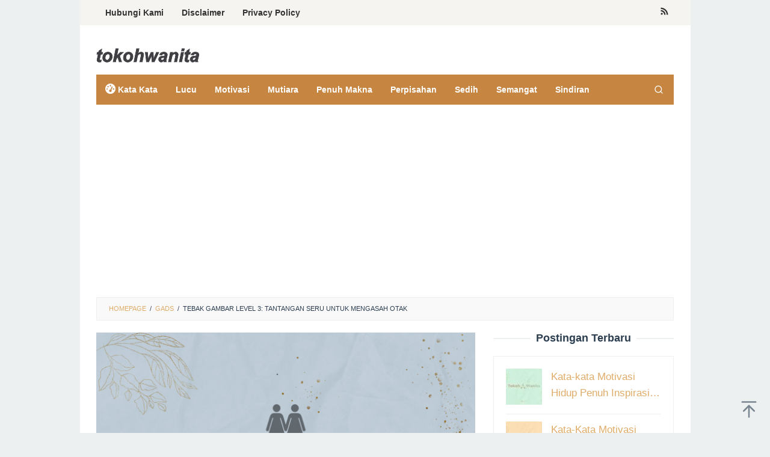

--- FILE ---
content_type: text/html; charset=UTF-8
request_url: https://tokohwanita.com/2024/08/02/tebak-gambar-level-3/
body_size: 20808
content:
<!DOCTYPE html>
<html dir="ltr" lang="id" prefix="og: https://ogp.me/ns#">
<head itemscope="itemscope" itemtype="https://schema.org/WebSite">
	 <meta name="google-site-verification" content="0iEY14GTgiVw6Orz78qkvXim6YhQZPqW8sFznQGGqyI" />
<meta charset="UTF-8">
<meta name="viewport" content="width=device-width, initial-scale=1">
<link rel="profile" href="https://gmpg.org/xfn/11">

<!-- Google tag (gtag.js) -->
<script async src="https://www.googletagmanager.com/gtag/js?id=AW-11021237323"></script>
<script>
  window.dataLayer = window.dataLayer || [];
  function gtag(){dataLayer.push(arguments);}
  gtag('js', new Date());

  gtag('config', 'AW-11021237323');
  gtag('event', 'conversion', {'send_to': 'AW-11021237323/6qoMCMmZ28YZEMv4qocp'});
</script>
	
<!-- Google Tag Manager -->
<script>(function(w,d,s,l,i){w[l]=w[l]||[];w[l].push({'gtm.start':
new Date().getTime(),event:'gtm.js'});var f=d.getElementsByTagName(s)[0],
j=d.createElement(s),dl=l!='dataLayer'?'&l='+l:'';j.async=true;j.src=
'https://www.googletagmanager.com/gtm.js?id='+i+dl;f.parentNode.insertBefore(j,f);
})(window,document,'script','dataLayer','GTM-NKC76S4');</script>
<!-- End Google Tag Manager -->	

	<!-- Google tag (gtag.js) -->
<script async src="https://www.googletagmanager.com/gtag/js?id=AW-16767195185"></script>
<script>
  window.dataLayer = window.dataLayer || [];
  function gtag(){dataLayer.push(arguments);}
  gtag('js', new Date());

  gtag('config', 'AW-16767195185');
  gtag('event', 'conversion', {'send_to': 'AW-16767195185/n-wNCPepnOwZELGwnLs-'});
</script>
	
<title>Tebak Gambar Level 3: Tantangan Seru untuk Mengasah Otak – Tokoh Wanita</title>
	<style>img:is([sizes="auto" i], [sizes^="auto," i]) { contain-intrinsic-size: 3000px 1500px }</style>
	
		<!-- All in One SEO 4.9.3 - aioseo.com -->
	<meta name="description" content="Apa itu Tebak Gambar Level 3? Tebak Gambar Level 3 adalah salah satu permainan teka-teki populer yang menguji kemampuan pemain dalam menebak gambar-gambar yang misterius. Dalam permainan ini, pemain akan diberikan sebuah gambar dan harus menebak apa yang sebenarnya terjadi di dalam gambar tersebut. Bagaimana Cara Bermain Tebak Gambar Level 3? Untuk memainkan Tebak Gambar" />
	<meta name="robots" content="max-image-preview:large" />
	<meta name="author" content="Gads 100"/>
	<meta name="google-site-verification" content="QkcyyVHI5_BVZWSueTFD-g9WkNOm868XtsUI9yt4-oA" />
	<meta name="msvalidate.01" content="A38CDA660AE1DEA4CC065A50B8BEF2C9" />
	<meta name="p:domain_verify" content="2e2ab428bc9c2f5c26fa6b7c58865690" />
	<meta name="yandex-verification" content="ea8213a34e0a6b05" />
	<link rel="canonical" href="https://tokohwanita.com/2024/08/02/tebak-gambar-level-3/" />
	<meta name="generator" content="All in One SEO (AIOSEO) 4.9.3" />
		<meta property="og:locale" content="id_ID" />
		<meta property="og:site_name" content="Tokoh Wanita – Aktivis, Pejuang dan Pahlawan" />
		<meta property="og:type" content="article" />
		<meta property="og:title" content="Tebak Gambar Level 3: Tantangan Seru untuk Mengasah Otak – Tokoh Wanita" />
		<meta property="og:description" content="Apa itu Tebak Gambar Level 3? Tebak Gambar Level 3 adalah salah satu permainan teka-teki populer yang menguji kemampuan pemain dalam menebak gambar-gambar yang misterius. Dalam permainan ini, pemain akan diberikan sebuah gambar dan harus menebak apa yang sebenarnya terjadi di dalam gambar tersebut. Bagaimana Cara Bermain Tebak Gambar Level 3? Untuk memainkan Tebak Gambar" />
		<meta property="og:url" content="https://tokohwanita.com/2024/08/02/tebak-gambar-level-3/" />
		<meta property="article:published_time" content="2024-08-02T14:33:07+00:00" />
		<meta property="article:modified_time" content="2024-08-02T14:33:07+00:00" />
		<meta property="article:publisher" content="https://mobile.facebook.com/Tokoh-Wanita-111007474750040/?ref=wizard&amp;paipv=1" />
		<meta name="twitter:card" content="summary" />
		<meta name="twitter:site" content="@tokohwanita_com" />
		<meta name="twitter:title" content="Tebak Gambar Level 3: Tantangan Seru untuk Mengasah Otak – Tokoh Wanita" />
		<meta name="twitter:description" content="Apa itu Tebak Gambar Level 3? Tebak Gambar Level 3 adalah salah satu permainan teka-teki populer yang menguji kemampuan pemain dalam menebak gambar-gambar yang misterius. Dalam permainan ini, pemain akan diberikan sebuah gambar dan harus menebak apa yang sebenarnya terjadi di dalam gambar tersebut. Bagaimana Cara Bermain Tebak Gambar Level 3? Untuk memainkan Tebak Gambar" />
		<meta name="twitter:creator" content="@tokohwanita_com" />
		<script type="application/ld+json" class="aioseo-schema">
			{"@context":"https:\/\/schema.org","@graph":[{"@type":"BlogPosting","@id":"https:\/\/tokohwanita.com\/2024\/08\/02\/tebak-gambar-level-3\/#blogposting","name":"Tebak Gambar Level 3: Tantangan Seru untuk Mengasah Otak \u2013 Tokoh Wanita","headline":"Tebak Gambar Level 3: Tantangan Seru untuk Mengasah Otak","author":{"@id":"https:\/\/tokohwanita.com\/author\/gads-100\/#author"},"publisher":{"@id":"https:\/\/tokohwanita.com\/#person"},"image":{"@type":"ImageObject","url":"https:\/\/tokohwanita.com\/wp-content\/uploads\/2024\/07\/Tokoh-Wanita-Thumbnail-9.jpg","width":1280,"height":720},"datePublished":"2024-08-02T21:33:07+07:00","dateModified":"2024-08-02T21:33:07+07:00","inLanguage":"id-ID","mainEntityOfPage":{"@id":"https:\/\/tokohwanita.com\/2024\/08\/02\/tebak-gambar-level-3\/#webpage"},"isPartOf":{"@id":"https:\/\/tokohwanita.com\/2024\/08\/02\/tebak-gambar-level-3\/#webpage"},"articleSection":"Gads"},{"@type":"BreadcrumbList","@id":"https:\/\/tokohwanita.com\/2024\/08\/02\/tebak-gambar-level-3\/#breadcrumblist","itemListElement":[{"@type":"ListItem","@id":"https:\/\/tokohwanita.com#listItem","position":1,"name":"Beranda","item":"https:\/\/tokohwanita.com","nextItem":{"@type":"ListItem","@id":"https:\/\/tokohwanita.com\/category\/gads\/#listItem","name":"Gads"}},{"@type":"ListItem","@id":"https:\/\/tokohwanita.com\/category\/gads\/#listItem","position":2,"name":"Gads","item":"https:\/\/tokohwanita.com\/category\/gads\/","nextItem":{"@type":"ListItem","@id":"https:\/\/tokohwanita.com\/2024\/08\/02\/tebak-gambar-level-3\/#listItem","name":"Tebak Gambar Level 3: Tantangan Seru untuk Mengasah Otak"},"previousItem":{"@type":"ListItem","@id":"https:\/\/tokohwanita.com#listItem","name":"Beranda"}},{"@type":"ListItem","@id":"https:\/\/tokohwanita.com\/2024\/08\/02\/tebak-gambar-level-3\/#listItem","position":3,"name":"Tebak Gambar Level 3: Tantangan Seru untuk Mengasah Otak","previousItem":{"@type":"ListItem","@id":"https:\/\/tokohwanita.com\/category\/gads\/#listItem","name":"Gads"}}]},{"@type":"Person","@id":"https:\/\/tokohwanita.com\/#person"},{"@type":"Person","@id":"https:\/\/tokohwanita.com\/author\/gads-100\/#author","url":"https:\/\/tokohwanita.com\/author\/gads-100\/","name":"Gads 100","image":{"@type":"ImageObject","@id":"https:\/\/tokohwanita.com\/2024\/08\/02\/tebak-gambar-level-3\/#authorImage","url":"https:\/\/secure.gravatar.com\/avatar\/95fe3635fcf749ab1669f029f8ab7e8d483766b805749f27f6f5c3a5ef3e0609?s=96&d=mm&r=g","width":96,"height":96,"caption":"Gads 100"}},{"@type":"WebPage","@id":"https:\/\/tokohwanita.com\/2024\/08\/02\/tebak-gambar-level-3\/#webpage","url":"https:\/\/tokohwanita.com\/2024\/08\/02\/tebak-gambar-level-3\/","name":"Tebak Gambar Level 3: Tantangan Seru untuk Mengasah Otak \u2013 Tokoh Wanita","description":"Apa itu Tebak Gambar Level 3? Tebak Gambar Level 3 adalah salah satu permainan teka-teki populer yang menguji kemampuan pemain dalam menebak gambar-gambar yang misterius. Dalam permainan ini, pemain akan diberikan sebuah gambar dan harus menebak apa yang sebenarnya terjadi di dalam gambar tersebut. Bagaimana Cara Bermain Tebak Gambar Level 3? Untuk memainkan Tebak Gambar","inLanguage":"id-ID","isPartOf":{"@id":"https:\/\/tokohwanita.com\/#website"},"breadcrumb":{"@id":"https:\/\/tokohwanita.com\/2024\/08\/02\/tebak-gambar-level-3\/#breadcrumblist"},"author":{"@id":"https:\/\/tokohwanita.com\/author\/gads-100\/#author"},"creator":{"@id":"https:\/\/tokohwanita.com\/author\/gads-100\/#author"},"image":{"@type":"ImageObject","url":"https:\/\/tokohwanita.com\/wp-content\/uploads\/2024\/07\/Tokoh-Wanita-Thumbnail-9.jpg","@id":"https:\/\/tokohwanita.com\/2024\/08\/02\/tebak-gambar-level-3\/#mainImage","width":1280,"height":720},"primaryImageOfPage":{"@id":"https:\/\/tokohwanita.com\/2024\/08\/02\/tebak-gambar-level-3\/#mainImage"},"datePublished":"2024-08-02T21:33:07+07:00","dateModified":"2024-08-02T21:33:07+07:00"},{"@type":"WebSite","@id":"https:\/\/tokohwanita.com\/#website","url":"https:\/\/tokohwanita.com\/","name":"Tokoh Wanita","description":"Aktivis, Pejuang dan Pahlawan","inLanguage":"id-ID","publisher":{"@id":"https:\/\/tokohwanita.com\/#person"}}]}
		</script>
		<!-- All in One SEO -->


<link rel="alternate" type="application/rss+xml" title="Tokoh Wanita &raquo; Feed" href="https://tokohwanita.com/feed/" />
<link rel="alternate" type="application/rss+xml" title="Tokoh Wanita &raquo; Umpan Komentar" href="https://tokohwanita.com/comments/feed/" />
<link rel="alternate" type="application/rss+xml" title="Tokoh Wanita &raquo; Tebak Gambar Level 3: Tantangan Seru untuk Mengasah Otak Umpan Komentar" href="https://tokohwanita.com/2024/08/02/tebak-gambar-level-3/feed/" />
<link rel='stylesheet' id='menu-icon-font-awesome-css' href='https://tokohwanita.com/wp-content/plugins/menu-icons/css/fontawesome/css/all.min.css?ver=5.15.4' type='text/css' media='all' />
<link rel='stylesheet' id='foundation-icons-css' href='https://tokohwanita.com/wp-content/plugins/menu-icons/vendor/codeinwp/icon-picker/css/types/foundation-icons.min.css?ver=3.0' type='text/css' media='all' />
<link rel='stylesheet' id='genericons-css' href='https://tokohwanita.com/wp-content/plugins/menu-icons/vendor/codeinwp/icon-picker/css/types/genericons.min.css?ver=3.4' type='text/css' media='all' />
<link rel='stylesheet' id='menu-icons-extra-css' href='https://tokohwanita.com/wp-content/plugins/menu-icons/css/extra.min.css?ver=0.13.20' type='text/css' media='all' />
<style id='wp-emoji-styles-inline-css' type='text/css'>

	img.wp-smiley, img.emoji {
		display: inline !important;
		border: none !important;
		box-shadow: none !important;
		height: 1em !important;
		width: 1em !important;
		margin: 0 0.07em !important;
		vertical-align: -0.1em !important;
		background: none !important;
		padding: 0 !important;
	}
</style>
<link rel='stylesheet' id='wp-block-library-css' href='https://tokohwanita.com/wp-includes/css/dist/block-library/style.min.css?ver=6.8.3' type='text/css' media='all' />
<style id='classic-theme-styles-inline-css' type='text/css'>
/*! This file is auto-generated */
.wp-block-button__link{color:#fff;background-color:#32373c;border-radius:9999px;box-shadow:none;text-decoration:none;padding:calc(.667em + 2px) calc(1.333em + 2px);font-size:1.125em}.wp-block-file__button{background:#32373c;color:#fff;text-decoration:none}
</style>
<link rel='stylesheet' id='aioseo/css/src/vue/standalone/blocks/table-of-contents/global.scss-css' href='https://tokohwanita.com/wp-content/plugins/all-in-one-seo-pack/dist/Lite/assets/css/table-of-contents/global.e90f6d47.css?ver=4.9.3' type='text/css' media='all' />
<style id='kia-post-subtitle-style-inline-css' type='text/css'>
.wp-block-kia-post-subtitle{box-sizing:border-box;word-break:break-word}.wp-block-kia-post-subtitle a{display:inline-block}.wp-block-kia-post-subtitle.no-subtitle{opacity:.333}

</style>
<style id='global-styles-inline-css' type='text/css'>
:root{--wp--preset--aspect-ratio--square: 1;--wp--preset--aspect-ratio--4-3: 4/3;--wp--preset--aspect-ratio--3-4: 3/4;--wp--preset--aspect-ratio--3-2: 3/2;--wp--preset--aspect-ratio--2-3: 2/3;--wp--preset--aspect-ratio--16-9: 16/9;--wp--preset--aspect-ratio--9-16: 9/16;--wp--preset--color--black: #000000;--wp--preset--color--cyan-bluish-gray: #abb8c3;--wp--preset--color--white: #ffffff;--wp--preset--color--pale-pink: #f78da7;--wp--preset--color--vivid-red: #cf2e2e;--wp--preset--color--luminous-vivid-orange: #ff6900;--wp--preset--color--luminous-vivid-amber: #fcb900;--wp--preset--color--light-green-cyan: #7bdcb5;--wp--preset--color--vivid-green-cyan: #00d084;--wp--preset--color--pale-cyan-blue: #8ed1fc;--wp--preset--color--vivid-cyan-blue: #0693e3;--wp--preset--color--vivid-purple: #9b51e0;--wp--preset--gradient--vivid-cyan-blue-to-vivid-purple: linear-gradient(135deg,rgba(6,147,227,1) 0%,rgb(155,81,224) 100%);--wp--preset--gradient--light-green-cyan-to-vivid-green-cyan: linear-gradient(135deg,rgb(122,220,180) 0%,rgb(0,208,130) 100%);--wp--preset--gradient--luminous-vivid-amber-to-luminous-vivid-orange: linear-gradient(135deg,rgba(252,185,0,1) 0%,rgba(255,105,0,1) 100%);--wp--preset--gradient--luminous-vivid-orange-to-vivid-red: linear-gradient(135deg,rgba(255,105,0,1) 0%,rgb(207,46,46) 100%);--wp--preset--gradient--very-light-gray-to-cyan-bluish-gray: linear-gradient(135deg,rgb(238,238,238) 0%,rgb(169,184,195) 100%);--wp--preset--gradient--cool-to-warm-spectrum: linear-gradient(135deg,rgb(74,234,220) 0%,rgb(151,120,209) 20%,rgb(207,42,186) 40%,rgb(238,44,130) 60%,rgb(251,105,98) 80%,rgb(254,248,76) 100%);--wp--preset--gradient--blush-light-purple: linear-gradient(135deg,rgb(255,206,236) 0%,rgb(152,150,240) 100%);--wp--preset--gradient--blush-bordeaux: linear-gradient(135deg,rgb(254,205,165) 0%,rgb(254,45,45) 50%,rgb(107,0,62) 100%);--wp--preset--gradient--luminous-dusk: linear-gradient(135deg,rgb(255,203,112) 0%,rgb(199,81,192) 50%,rgb(65,88,208) 100%);--wp--preset--gradient--pale-ocean: linear-gradient(135deg,rgb(255,245,203) 0%,rgb(182,227,212) 50%,rgb(51,167,181) 100%);--wp--preset--gradient--electric-grass: linear-gradient(135deg,rgb(202,248,128) 0%,rgb(113,206,126) 100%);--wp--preset--gradient--midnight: linear-gradient(135deg,rgb(2,3,129) 0%,rgb(40,116,252) 100%);--wp--preset--font-size--small: 13px;--wp--preset--font-size--medium: 20px;--wp--preset--font-size--large: 36px;--wp--preset--font-size--x-large: 42px;--wp--preset--spacing--20: 0.44rem;--wp--preset--spacing--30: 0.67rem;--wp--preset--spacing--40: 1rem;--wp--preset--spacing--50: 1.5rem;--wp--preset--spacing--60: 2.25rem;--wp--preset--spacing--70: 3.38rem;--wp--preset--spacing--80: 5.06rem;--wp--preset--shadow--natural: 6px 6px 9px rgba(0, 0, 0, 0.2);--wp--preset--shadow--deep: 12px 12px 50px rgba(0, 0, 0, 0.4);--wp--preset--shadow--sharp: 6px 6px 0px rgba(0, 0, 0, 0.2);--wp--preset--shadow--outlined: 6px 6px 0px -3px rgba(255, 255, 255, 1), 6px 6px rgba(0, 0, 0, 1);--wp--preset--shadow--crisp: 6px 6px 0px rgba(0, 0, 0, 1);}:where(.is-layout-flex){gap: 0.5em;}:where(.is-layout-grid){gap: 0.5em;}body .is-layout-flex{display: flex;}.is-layout-flex{flex-wrap: wrap;align-items: center;}.is-layout-flex > :is(*, div){margin: 0;}body .is-layout-grid{display: grid;}.is-layout-grid > :is(*, div){margin: 0;}:where(.wp-block-columns.is-layout-flex){gap: 2em;}:where(.wp-block-columns.is-layout-grid){gap: 2em;}:where(.wp-block-post-template.is-layout-flex){gap: 1.25em;}:where(.wp-block-post-template.is-layout-grid){gap: 1.25em;}.has-black-color{color: var(--wp--preset--color--black) !important;}.has-cyan-bluish-gray-color{color: var(--wp--preset--color--cyan-bluish-gray) !important;}.has-white-color{color: var(--wp--preset--color--white) !important;}.has-pale-pink-color{color: var(--wp--preset--color--pale-pink) !important;}.has-vivid-red-color{color: var(--wp--preset--color--vivid-red) !important;}.has-luminous-vivid-orange-color{color: var(--wp--preset--color--luminous-vivid-orange) !important;}.has-luminous-vivid-amber-color{color: var(--wp--preset--color--luminous-vivid-amber) !important;}.has-light-green-cyan-color{color: var(--wp--preset--color--light-green-cyan) !important;}.has-vivid-green-cyan-color{color: var(--wp--preset--color--vivid-green-cyan) !important;}.has-pale-cyan-blue-color{color: var(--wp--preset--color--pale-cyan-blue) !important;}.has-vivid-cyan-blue-color{color: var(--wp--preset--color--vivid-cyan-blue) !important;}.has-vivid-purple-color{color: var(--wp--preset--color--vivid-purple) !important;}.has-black-background-color{background-color: var(--wp--preset--color--black) !important;}.has-cyan-bluish-gray-background-color{background-color: var(--wp--preset--color--cyan-bluish-gray) !important;}.has-white-background-color{background-color: var(--wp--preset--color--white) !important;}.has-pale-pink-background-color{background-color: var(--wp--preset--color--pale-pink) !important;}.has-vivid-red-background-color{background-color: var(--wp--preset--color--vivid-red) !important;}.has-luminous-vivid-orange-background-color{background-color: var(--wp--preset--color--luminous-vivid-orange) !important;}.has-luminous-vivid-amber-background-color{background-color: var(--wp--preset--color--luminous-vivid-amber) !important;}.has-light-green-cyan-background-color{background-color: var(--wp--preset--color--light-green-cyan) !important;}.has-vivid-green-cyan-background-color{background-color: var(--wp--preset--color--vivid-green-cyan) !important;}.has-pale-cyan-blue-background-color{background-color: var(--wp--preset--color--pale-cyan-blue) !important;}.has-vivid-cyan-blue-background-color{background-color: var(--wp--preset--color--vivid-cyan-blue) !important;}.has-vivid-purple-background-color{background-color: var(--wp--preset--color--vivid-purple) !important;}.has-black-border-color{border-color: var(--wp--preset--color--black) !important;}.has-cyan-bluish-gray-border-color{border-color: var(--wp--preset--color--cyan-bluish-gray) !important;}.has-white-border-color{border-color: var(--wp--preset--color--white) !important;}.has-pale-pink-border-color{border-color: var(--wp--preset--color--pale-pink) !important;}.has-vivid-red-border-color{border-color: var(--wp--preset--color--vivid-red) !important;}.has-luminous-vivid-orange-border-color{border-color: var(--wp--preset--color--luminous-vivid-orange) !important;}.has-luminous-vivid-amber-border-color{border-color: var(--wp--preset--color--luminous-vivid-amber) !important;}.has-light-green-cyan-border-color{border-color: var(--wp--preset--color--light-green-cyan) !important;}.has-vivid-green-cyan-border-color{border-color: var(--wp--preset--color--vivid-green-cyan) !important;}.has-pale-cyan-blue-border-color{border-color: var(--wp--preset--color--pale-cyan-blue) !important;}.has-vivid-cyan-blue-border-color{border-color: var(--wp--preset--color--vivid-cyan-blue) !important;}.has-vivid-purple-border-color{border-color: var(--wp--preset--color--vivid-purple) !important;}.has-vivid-cyan-blue-to-vivid-purple-gradient-background{background: var(--wp--preset--gradient--vivid-cyan-blue-to-vivid-purple) !important;}.has-light-green-cyan-to-vivid-green-cyan-gradient-background{background: var(--wp--preset--gradient--light-green-cyan-to-vivid-green-cyan) !important;}.has-luminous-vivid-amber-to-luminous-vivid-orange-gradient-background{background: var(--wp--preset--gradient--luminous-vivid-amber-to-luminous-vivid-orange) !important;}.has-luminous-vivid-orange-to-vivid-red-gradient-background{background: var(--wp--preset--gradient--luminous-vivid-orange-to-vivid-red) !important;}.has-very-light-gray-to-cyan-bluish-gray-gradient-background{background: var(--wp--preset--gradient--very-light-gray-to-cyan-bluish-gray) !important;}.has-cool-to-warm-spectrum-gradient-background{background: var(--wp--preset--gradient--cool-to-warm-spectrum) !important;}.has-blush-light-purple-gradient-background{background: var(--wp--preset--gradient--blush-light-purple) !important;}.has-blush-bordeaux-gradient-background{background: var(--wp--preset--gradient--blush-bordeaux) !important;}.has-luminous-dusk-gradient-background{background: var(--wp--preset--gradient--luminous-dusk) !important;}.has-pale-ocean-gradient-background{background: var(--wp--preset--gradient--pale-ocean) !important;}.has-electric-grass-gradient-background{background: var(--wp--preset--gradient--electric-grass) !important;}.has-midnight-gradient-background{background: var(--wp--preset--gradient--midnight) !important;}.has-small-font-size{font-size: var(--wp--preset--font-size--small) !important;}.has-medium-font-size{font-size: var(--wp--preset--font-size--medium) !important;}.has-large-font-size{font-size: var(--wp--preset--font-size--large) !important;}.has-x-large-font-size{font-size: var(--wp--preset--font-size--x-large) !important;}
:where(.wp-block-post-template.is-layout-flex){gap: 1.25em;}:where(.wp-block-post-template.is-layout-grid){gap: 1.25em;}
:where(.wp-block-columns.is-layout-flex){gap: 2em;}:where(.wp-block-columns.is-layout-grid){gap: 2em;}
:root :where(.wp-block-pullquote){font-size: 1.5em;line-height: 1.6;}
</style>
<link rel='stylesheet' id='dashicons-css' href='https://tokohwanita.com/wp-includes/css/dashicons.min.css?ver=6.8.3' type='text/css' media='all' />
<link rel='stylesheet' id='admin-bar-css' href='https://tokohwanita.com/wp-includes/css/admin-bar.min.css?ver=6.8.3' type='text/css' media='all' />
<style id='admin-bar-inline-css' type='text/css'>

    /* Hide CanvasJS credits for P404 charts specifically */
    #p404RedirectChart .canvasjs-chart-credit {
        display: none !important;
    }
    
    #p404RedirectChart canvas {
        border-radius: 6px;
    }

    .p404-redirect-adminbar-weekly-title {
        font-weight: bold;
        font-size: 14px;
        color: #fff;
        margin-bottom: 6px;
    }

    #wpadminbar #wp-admin-bar-p404_free_top_button .ab-icon:before {
        content: "\f103";
        color: #dc3545;
        top: 3px;
    }
    
    #wp-admin-bar-p404_free_top_button .ab-item {
        min-width: 80px !important;
        padding: 0px !important;
    }
    
    /* Ensure proper positioning and z-index for P404 dropdown */
    .p404-redirect-adminbar-dropdown-wrap { 
        min-width: 0; 
        padding: 0;
        position: static !important;
    }
    
    #wpadminbar #wp-admin-bar-p404_free_top_button_dropdown {
        position: static !important;
    }
    
    #wpadminbar #wp-admin-bar-p404_free_top_button_dropdown .ab-item {
        padding: 0 !important;
        margin: 0 !important;
    }
    
    .p404-redirect-dropdown-container {
        min-width: 340px;
        padding: 18px 18px 12px 18px;
        background: #23282d !important;
        color: #fff;
        border-radius: 12px;
        box-shadow: 0 8px 32px rgba(0,0,0,0.25);
        margin-top: 10px;
        position: relative !important;
        z-index: 999999 !important;
        display: block !important;
        border: 1px solid #444;
    }
    
    /* Ensure P404 dropdown appears on hover */
    #wpadminbar #wp-admin-bar-p404_free_top_button .p404-redirect-dropdown-container { 
        display: none !important;
    }
    
    #wpadminbar #wp-admin-bar-p404_free_top_button:hover .p404-redirect-dropdown-container { 
        display: block !important;
    }
    
    #wpadminbar #wp-admin-bar-p404_free_top_button:hover #wp-admin-bar-p404_free_top_button_dropdown .p404-redirect-dropdown-container {
        display: block !important;
    }
    
    .p404-redirect-card {
        background: #2c3338;
        border-radius: 8px;
        padding: 18px 18px 12px 18px;
        box-shadow: 0 2px 8px rgba(0,0,0,0.07);
        display: flex;
        flex-direction: column;
        align-items: flex-start;
        border: 1px solid #444;
    }
    
    .p404-redirect-btn {
        display: inline-block;
        background: #dc3545;
        color: #fff !important;
        font-weight: bold;
        padding: 5px 22px;
        border-radius: 8px;
        text-decoration: none;
        font-size: 17px;
        transition: background 0.2s, box-shadow 0.2s;
        margin-top: 8px;
        box-shadow: 0 2px 8px rgba(220,53,69,0.15);
        text-align: center;
        line-height: 1.6;
    }
    
    .p404-redirect-btn:hover {
        background: #c82333;
        color: #fff !important;
        box-shadow: 0 4px 16px rgba(220,53,69,0.25);
    }
    
    /* Prevent conflicts with other admin bar dropdowns */
    #wpadminbar .ab-top-menu > li:hover > .ab-item,
    #wpadminbar .ab-top-menu > li.hover > .ab-item {
        z-index: auto;
    }
    
    #wpadminbar #wp-admin-bar-p404_free_top_button:hover > .ab-item {
        z-index: 999998 !important;
    }
    
</style>
<link rel='stylesheet' id='idblog-core-css' href='https://tokohwanita.com/wp-content/plugins/idblog-core/css/idblog-core.css?ver=1.0.0' type='text/css' media='all' />
<style id='idblog-core-inline-css' type='text/css'>
.gmr-ab-authorname span.uname a{color:#222222 !important;}.gmr-ab-desc {color:#aaaaaa !important;}.gmr-ab-web a{color:#dddddd !important;}
</style>
<link rel='stylesheet' id='ez-toc-css' href='https://tokohwanita.com/wp-content/plugins/easy-table-of-contents/assets/css/screen.min.css?ver=2.0.68.1' type='text/css' media='all' />
<style id='ez-toc-inline-css' type='text/css'>
div#ez-toc-container .ez-toc-title {font-size: 120%;}div#ez-toc-container .ez-toc-title {font-weight: 500;}div#ez-toc-container ul li {font-size: 95%;}div#ez-toc-container ul li {font-weight: 500;}div#ez-toc-container nav ul ul li {font-size: 90%;}
.ez-toc-container-direction {direction: ltr;}.ez-toc-counter ul{counter-reset: item ;}.ez-toc-counter nav ul li a::before {content: counters(item, '.', decimal) '. ';display: inline-block;counter-increment: item;flex-grow: 0;flex-shrink: 0;margin-right: .2em; float: left; }.ez-toc-widget-direction {direction: ltr;}.ez-toc-widget-container ul{counter-reset: item ;}.ez-toc-widget-container nav ul li a::before {content: counters(item, '.', decimal) '. ';display: inline-block;counter-increment: item;flex-grow: 0;flex-shrink: 0;margin-right: .2em; float: left; }
</style>
<link rel='stylesheet' id='superfast-style-css' href='https://tokohwanita.com/wp-content/themes/superfast/style.css?ver=6.8.3' type='text/css' media='all' />
<style id='superfast-style-inline-css' type='text/css'>
body{color:#2c3e50;font-family:"Helvetica Neue",sans-serif;font-weight:500;font-size:17px;}kbd,a.button:hover,button:hover,.button:hover,button.button:hover,input[type="button"]:hover,input[type="reset"]:hover,input[type="submit"]:hover,a.button:focus,button:focus,.button:focus,button.button:focus,input[type="button"]:focus,input[type="reset"]:focus,input[type="submit"]:focus,a.button:active,button:active,.button:active,button.button:active,input[type="button"]:active,input[type="reset"]:active,input[type="submit"]:active,.tagcloud a:hover,.tagcloud a:focus,.tagcloud a:active{background-color:#e0ac69;}a,a:hover,a:focus,a:active{color:#e0ac69;}ul.page-numbers li span.page-numbers,ul.page-numbers li a:hover,.page-links a .page-link-number:hover,a.button,button,.button,button.button,input[type="button"],input[type="reset"],input[type="submit"],.tagcloud a,.sticky .gmr-box-content,.gmr-theme div.sharedaddy h3.sd-title:before,.gmr-theme div.idblog-related-post h3.related-title:before,.idblog-social-share h3:before,.bypostauthor > .comment-body{border-color:#e0ac69;}.site-header{background-size:auto;background-repeat:repeat;background-position:center top;background-attachment:scroll;background-color:#ffffff;}.site-title a{color:#c68642;}.site-description{color:#999999;}.gmr-logo{margin-top:15px;}.gmr-menuwrap{background-color:#c68642;}#gmr-responsive-menu,.gmr-mainmenu #primary-menu > li > a,.gmr-mainmenu #primary-menu > li > button{color:#ffffff;}.gmr-mainmenu #primary-menu > li.menu-border > a span,.gmr-mainmenu #primary-menu > li.page_item_has_children > a:after,.gmr-mainmenu #primary-menu > li.menu-item-has-children > a:after,.gmr-mainmenu #primary-menu .sub-menu > li.page_item_has_children > a:after,.gmr-mainmenu #primary-menu .sub-menu > li.menu-item-has-children > a:after,.gmr-mainmenu #primary-menu .children > li.page_item_has_children > a:after,.gmr-mainmenu #primary-menu .children > li.menu-item-has-children > a:after{border-color:#ffffff;}#gmr-responsive-menu:hover,.gmr-mainmenu #primary-menu > li:hover > a,.gmr-mainmenu #primary-menu > li.current-menu-item > a,.gmr-mainmenu #primary-menu > li.current-menu-ancestor > a,.gmr-mainmenu #primary-menu > li.current_page_item > a,.gmr-mainmenu #primary-menu > li.current_page_ancestor > a,.gmr-mainmenu #primary-menu > li > button:hover{color:#000000;}.gmr-mainmenu #primary-menu > li.menu-border:hover > a span,.gmr-mainmenu #primary-menu > li.menu-border.current-menu-item > a span,.gmr-mainmenu #primary-menu > li.menu-border.current-menu-ancestor > a span,.gmr-mainmenu #primary-menu > li.menu-border.current_page_item > a span,.gmr-mainmenu #primary-menu > li.menu-border.current_page_ancestor > a span,.gmr-mainmenu #primary-menu > li.page_item_has_children:hover > a:after,.gmr-mainmenu #primary-menu > li.menu-item-has-children:hover > a:after{border-color:#000000;}.gmr-mainmenu #primary-menu > li:hover > a,.gmr-mainmenu #primary-menu > li.current-menu-item > a,.gmr-mainmenu #primary-menu > li.current-menu-ancestor > a,.gmr-mainmenu #primary-menu > li.current_page_item > a,.gmr-mainmenu #primary-menu > li.current_page_ancestor > a{background-color:#e0ac69;}.gmr-secondmenuwrap{background-color:#f6f4f1;}#gmr-secondaryresponsive-menu,.gmr-secondmenu #primary-menu > li > a,.gmr-social-icon ul > li > a{color:#333333;}.gmr-secondmenu #primary-menu > li.menu-border > a span,.gmr-secondmenu #primary-menu > li.page_item_has_children > a:after,.gmr-secondmenu #primary-menu > li.menu-item-has-children > a:after,.gmr-secondmenu #primary-menu .sub-menu > li.page_item_has_children > a:after,.gmr-secondmenu #primary-menu .sub-menu > li.menu-item-has-children > a:after,.gmr-secondmenu #primary-menu .children > li.page_item_has_children > a:after,.gmr-secondmenu #primary-menu .children > li.menu-item-has-children > a:after{border-color:#333333;}#gmr-secondaryresponsive-menu:hover,.gmr-secondmenu #primary-menu > li:hover > a,.gmr-secondmenu #primary-menu .current-menu-item > a,.gmr-secondmenu #primary-menu .current-menu-ancestor > a,.gmr-secondmenu #primary-menu .current_page_item > a,.gmr-secondmenu #primary-menu .current_page_ancestor > a,.gmr-social-icon ul > li > a:hover{color:#c68642;}.gmr-secondmenu #primary-menu > li.menu-border:hover > a span,.gmr-secondmenu #primary-menu > li.menu-border.current-menu-item > a span,.gmr-secondmenu #primary-menu > li.menu-border.current-menu-ancestor > a span,.gmr-secondmenu #primary-menu > li.menu-border.current_page_item > a span,.gmr-secondmenu #primary-menu > li.menu-border.current_page_ancestor > a span,.gmr-secondmenu #primary-menu > li.page_item_has_children:hover > a:after,.gmr-secondmenu #primary-menu > li.menu-item-has-children:hover > a:after{border-color:#c68642;}.gmr-content,.top-header{background-color:#fff;}h1,h2,h3,h4,h5,h6,.h1,.h2,.h3,.h4,.h5,.h6,.site-title,#gmr-responsive-menu,#primary-menu > li > a{font-family:"Helvetica Neue",sans-serif;}h1{font-size:30px;}h2{font-size:26px;}h3{font-size:24px;}h4{font-size:22px;}h5{font-size:20px;}h6{font-size:18px;}.widget-footer{background-color:#3d566e;color:#ecf0f1;}.widget-footer a{color:#e0ac69;}.widget-footer a:hover{color:#e0ac69;}.site-footer{background-color:#2c3e50;color:#e0ac69;}.site-footer a{color:#ecf0f1;}.site-footer a:hover{color:#bdc3c7;}
</style>
<script type="text/javascript" src="https://tokohwanita.com/wp-includes/js/jquery/jquery.min.js?ver=3.7.1" id="jquery-core-js"></script>
<script type="text/javascript" src="https://tokohwanita.com/wp-includes/js/jquery/jquery-migrate.min.js?ver=3.4.1" id="jquery-migrate-js"></script>
<link rel="https://api.w.org/" href="https://tokohwanita.com/wp-json/" /><link rel="alternate" title="JSON" type="application/json" href="https://tokohwanita.com/wp-json/wp/v2/posts/16272" /><link rel="EditURI" type="application/rsd+xml" title="RSD" href="https://tokohwanita.com/xmlrpc.php?rsd" />
<meta name="generator" content="WordPress 6.8.3" />
<link rel='shortlink' href='https://tokohwanita.com/?p=16272' />
<link rel="alternate" title="oEmbed (JSON)" type="application/json+oembed" href="https://tokohwanita.com/wp-json/oembed/1.0/embed?url=https%3A%2F%2Ftokohwanita.com%2F2024%2F08%2F02%2Ftebak-gambar-level-3%2F" />
<link rel="alternate" title="oEmbed (XML)" type="text/xml+oembed" href="https://tokohwanita.com/wp-json/oembed/1.0/embed?url=https%3A%2F%2Ftokohwanita.com%2F2024%2F08%2F02%2Ftebak-gambar-level-3%2F&#038;format=xml" />
<!-- start Simple Custom CSS and JS -->
<style type="text/css">
.scrolling-box {
  background-color: #ffe8e8;
    display: block;
    width: 100%;
    height: 100px;
    padding: 1em;
    overflow-y: scroll;
    text-align: left;
    font-size: 9px;
}</style>
<!-- end Simple Custom CSS and JS -->
<!-- start Simple Custom CSS and JS -->
<style type="text/css">
.jwpopup-head {font-size: 11px;padding: 0px 5px;color: #161617;margin: 10px;}
.jwpopup {display: none;z-index: 9999999999;background-color: rgba(11,14,18,.8);position: fixed;width: 100%;max-height: 100%;transition: all .1s linear;margin: 0 auto;height: 100%; top: 0; bottom: 0;
    left: 0; right: 0;}
.jwpopup-content {background-color: #fefefe;margin: auto;padding: 0;-webkit-animation-name: animatetop;-webkit-animation-duration: 0.4s;animation-name: animatetop;animation-duration: 0.4s;width: 100%;max-width: 500px;border-radius: 10px;}
.jwpopup-head h2 {white-space: nowrap;text-overflow:  ellipsis;    color: #990000; overflow: hidden;font-weight: 700;font-size: 22px;text-align: left;}
a.closee {color: #fff;font-weight: 400;text-transform: uppercase;padding: 8px;margin-top: -48px;float: right;margin-right: -15px;}
.wp-jwpopup {display: flex;width: 100%;text-align: center;}
.wp-jwpopup span {text-align: center;margin: auto;}
#wp-btn {border: 1px solid #ddd;margin: auto;}
.iklan-download {padding: 0px 5px 0px 5px;}
button#child1 {
    background: #0088ff;
    color: #ffffff;
	font-size: 14px;
    border-radius: 0px;
    margin: auto;
    padding: 0px 10px 0px 10px;
}

#child2 {
    background: #0088ff;
    color: #ffffff;
	font-size: 14px;
    border-radius: 0px;
    margin: auto;
    padding: 0px 10px 0px 10px;
}</style>
<!-- end Simple Custom CSS and JS -->
<!-- start Simple Custom CSS and JS -->
<style type="text/css">
.meta-content {display:contents;font-style: unset;}
.meta-content span{padding-right:.5em}
.meta-content span::after {  content: "   |";}
.topic-custom a {
	color:#c0392b;
	background-color: rgba(0,0,0,0.05);
    border-radius: 8px;
    display: inline-block;
    margin-right: 2px;
    margin-bottom: 6px;
    padding: 8px 10px;}</style>
<!-- end Simple Custom CSS and JS -->
<!-- start Simple Custom CSS and JS -->
<style type="text/css">
.thumbnail-background>div{
  border-radius: 5px;
}

.thumbnail-container>img{
  border-radius: 5px;
}</style>
<!-- end Simple Custom CSS and JS -->
<!-- HFCM by 99 Robots - Snippet # 1: Header -->
<script async src="https://pagead2.googlesyndication.com/pagead/js/adsbygoogle.js?client=ca-pub-1332078005998806"
     crossorigin="anonymous"></script>
<!-- /end HFCM by 99 Robots -->
<link rel="pingback" href="https://tokohwanita.com/xmlrpc.php"><link rel="icon" href="https://tokohwanita.com/wp-content/uploads/2021/11/cropped-Logo-Tokoh-Wanita-32x32.jpg" sizes="32x32" />
<link rel="icon" href="https://tokohwanita.com/wp-content/uploads/2021/11/cropped-Logo-Tokoh-Wanita-192x192.jpg" sizes="192x192" />
<link rel="apple-touch-icon" href="https://tokohwanita.com/wp-content/uploads/2021/11/cropped-Logo-Tokoh-Wanita-180x180.jpg" />
<meta name="msapplication-TileImage" content="https://tokohwanita.com/wp-content/uploads/2021/11/cropped-Logo-Tokoh-Wanita-270x270.jpg" />
<meta name="generator" content="WP Rocket 3.18.3" data-wpr-features="wpr_preload_links wpr_desktop" /></head>

<body class="wp-singular post-template-default single single-post postid-16272 single-format-standard wp-theme-superfast gmr-theme idtheme kentooz gmr-sticky gmr-box-layout group-blog" itemscope="itemscope" itemtype="https://schema.org/WebPage">
<div data-rocket-location-hash="49a99de2ad4eabb16dedb44f7fa62514" class="site inner-wrap" id="site-container">

	<a class="skip-link screen-reader-text" href="#main">Loncat ke konten</a>

	
		
		<header data-rocket-location-hash="f232d755a381c586be443b2f28dd786d" id="masthead" class="site-header" role="banner" itemscope="itemscope" itemtype="https://schema.org/WPHeader">
							<div data-rocket-location-hash="db4c3fb1c7348be0ba1f35be59f2a8e1" class="gmr-secondmenuwrap clearfix">
					<div data-rocket-location-hash="a07ea42f7826adb30ee53f29399bc39c" class="container">
													<nav id="site-navigation" class="gmr-secondmenu" role="navigation" itemscope="itemscope" itemtype="https://schema.org/SiteNavigationElement">
								<ul id="primary-menu" class="menu"><li id="menu-item-14180" class="menu-item menu-item-type-post_type menu-item-object-page menu-item-14180"><a href="https://tokohwanita.com/hubungi-kami/" itemprop="url"><span itemprop="name">Hubungi Kami</span></a></li>
<li id="menu-item-14179" class="menu-item menu-item-type-post_type menu-item-object-page menu-item-14179"><a href="https://tokohwanita.com/disclaimer/" itemprop="url"><span itemprop="name">Disclaimer</span></a></li>
<li id="menu-item-14178" class="menu-item menu-item-type-post_type menu-item-object-page menu-item-14178"><a href="https://tokohwanita.com/privacy-policy/" itemprop="url"><span itemprop="name">Privacy Policy</span></a></li>
</ul>							</nav><!-- #site-navigation -->
													<nav id="site-navigation" class="gmr-social-icon" role="navigation" itemscope="itemscope" itemtype="https://schema.org/SiteNavigationElement">
							<ul class="pull-right">
								<li><a href="https://tokohwanita.com/feed/" title="RSS" class="rss" target="_blank" rel="nofollow"><svg xmlns="http://www.w3.org/2000/svg" xmlns:xlink="http://www.w3.org/1999/xlink" aria-hidden="true" role="img" width="1em" height="1em" preserveAspectRatio="xMidYMid meet" viewBox="0 0 20 20"><path d="M14.92 18H18C18 9.32 10.82 2.25 2 2.25v3.02c7.12 0 12.92 5.71 12.92 12.73zm-5.44 0h3.08C12.56 12.27 7.82 7.6 2 7.6v3.02c2 0 3.87.77 5.29 2.16A7.292 7.292 0 0 1 9.48 18zm-5.35-.02c1.17 0 2.13-.93 2.13-2.09c0-1.15-.96-2.09-2.13-2.09c-1.18 0-2.13.94-2.13 2.09c0 1.16.95 2.09 2.13 2.09z" fill="currentColor"/></svg></a></li>							</ul>
						</nav><!-- #site-navigation -->
					</div>
				</div>
			
						<div data-rocket-location-hash="c2b2a1461d8b94e639cd80a05325878c" class="container">
					<div class="clearfix gmr-headwrapper">
						<div class="gmr-logomobile"><div class="gmr-logo"><a href="https://tokohwanita.com/" class="custom-logo-link" itemprop="url" title="Tokoh Wanita"><img src="https://tokohwanita.com/wp-content/uploads/2022/06/cropped-LOGO-TOKOH-WANITA.png" alt="Tokoh Wanita" title="Tokoh Wanita" itemprop="image" /></a></div></div>					</div>
				</div>
					</header><!-- #masthead -->
		<div data-rocket-location-hash="3a17cb5f21f2e92239cd7b4ebaaf2a17" class="top-header pos-stickymenu">
						<div data-rocket-location-hash="e6eb6fcccd8ab4e0754c54f80a5d14c0" class="container">
							<div class="gmr-menuwrap clearfix">
															<div class="close-topnavmenu-wrap"><a id="close-topnavmenu-button" rel="nofollow" href="#"><svg xmlns="http://www.w3.org/2000/svg" xmlns:xlink="http://www.w3.org/1999/xlink" aria-hidden="true" role="img" width="1em" height="1em" preserveAspectRatio="xMidYMid meet" viewBox="0 0 32 32"><path d="M16 2C8.2 2 2 8.2 2 16s6.2 14 14 14s14-6.2 14-14S23.8 2 16 2zm0 26C9.4 28 4 22.6 4 16S9.4 4 16 4s12 5.4 12 12s-5.4 12-12 12z" fill="currentColor"/><path d="M21.4 23L16 17.6L10.6 23L9 21.4l5.4-5.4L9 10.6L10.6 9l5.4 5.4L21.4 9l1.6 1.6l-5.4 5.4l5.4 5.4z" fill="currentColor"/></svg></a></div>
						<a id="gmr-responsive-menu" href="#menus" rel="nofollow">
							<svg xmlns="http://www.w3.org/2000/svg" xmlns:xlink="http://www.w3.org/1999/xlink" aria-hidden="true" role="img" width="1em" height="1em" preserveAspectRatio="xMidYMid meet" viewBox="0 0 24 24"><path d="M3 18h18v-2H3v2zm0-5h18v-2H3v2zm0-7v2h18V6H3z" fill="currentColor"/></svg>MENU						</a>
						<nav id="site-navigation" class="gmr-mainmenu" role="navigation" itemscope="itemscope" itemtype="https://schema.org/SiteNavigationElement">
							<ul id="primary-menu" class="menu"><li id="menu-item-2927" class="menu-item menu-item-type-custom menu-item-object-custom menu-item-home menu-item-2927"><a href="https://tokohwanita.com/" itemprop="url"><span itemprop="name"><i class="_mi _before fas fa-tachometer-alt" aria-hidden="true"></i><span>Kata Kata</span></span></a></li>
<li id="menu-item-23506" class="menu-item menu-item-type-taxonomy menu-item-object-category menu-item-23506"><a href="https://tokohwanita.com/category/kata-kata/lucu/" itemprop="url"><span itemprop="name">Lucu</span></a></li>
<li id="menu-item-23507" class="menu-item menu-item-type-taxonomy menu-item-object-category menu-item-23507"><a href="https://tokohwanita.com/category/kata-kata/motivasi/" itemprop="url"><span itemprop="name">Motivasi</span></a></li>
<li id="menu-item-23508" class="menu-item menu-item-type-taxonomy menu-item-object-category menu-item-23508"><a href="https://tokohwanita.com/category/kata-kata/mutiara-kata-kata/" itemprop="url"><span itemprop="name">Mutiara</span></a></li>
<li id="menu-item-23509" class="menu-item menu-item-type-taxonomy menu-item-object-category menu-item-23509"><a href="https://tokohwanita.com/category/kata-kata/penuh-makna/" itemprop="url"><span itemprop="name">Penuh Makna</span></a></li>
<li id="menu-item-23510" class="menu-item menu-item-type-taxonomy menu-item-object-category menu-item-23510"><a href="https://tokohwanita.com/category/kata-kata/perpisahan/" itemprop="url"><span itemprop="name">Perpisahan</span></a></li>
<li id="menu-item-23511" class="menu-item menu-item-type-taxonomy menu-item-object-category menu-item-23511"><a href="https://tokohwanita.com/category/kata-kata/sedih/" itemprop="url"><span itemprop="name">Sedih</span></a></li>
<li id="menu-item-23512" class="menu-item menu-item-type-taxonomy menu-item-object-category menu-item-23512"><a href="https://tokohwanita.com/category/kata-kata/semangat/" itemprop="url"><span itemprop="name">Semangat</span></a></li>
<li id="menu-item-23513" class="menu-item menu-item-type-taxonomy menu-item-object-category menu-item-23513"><a href="https://tokohwanita.com/category/kata-kata/sindiran/" itemprop="url"><span itemprop="name">Sindiran</span></a></li>
<li class="menu-item menu-item-type-search-btn gmr-search pull-right"><button class="search-button topnav-button" id="search-menu-button" title="Pencarian"><svg xmlns="http://www.w3.org/2000/svg" xmlns:xlink="http://www.w3.org/1999/xlink" aria-hidden="true" role="img" width="1em" height="1em" preserveAspectRatio="xMidYMid meet" viewBox="0 0 24 24"><g fill="none" stroke="currentColor" stroke-width="2" stroke-linecap="round" stroke-linejoin="round"><circle cx="11" cy="11" r="8"/><path d="M21 21l-4.35-4.35"/></g></svg></button><div class="search-dropdown search" id="search-dropdown-container"><form method="get" class="gmr-searchform searchform" action="https://tokohwanita.com/"><input type="text" name="s" id="s" placeholder="Pencarian" /></form></div></li></ul>						</nav><!-- #site-navigation -->
									</div>
			</div>
		</div><!-- .top-header -->
		
			<div data-rocket-location-hash="4aa80b796219d93aeed7b5b6f79e039e" id="content" class="gmr-content">
			
						<div class="container">
				<div class="row">
								<div class="col-md-12">
				<div class="breadcrumbs" itemscope itemtype="https://schema.org/BreadcrumbList">
																										<span class="first-cl" itemprop="itemListElement" itemscope itemtype="https://schema.org/ListItem">
									<a itemscope itemtype="https://schema.org/WebPage" itemprop="item" itemid="https://tokohwanita.com/" href="https://tokohwanita.com/"><span itemprop="name">Homepage</span></a>
									<span itemprop="position" content="1"></span>
								</span>
														<span class="separator">/</span>
																																<span class="0-cl" itemprop="itemListElement" itemscope itemtype="https://schema.org/ListItem">
									<a itemscope itemtype="https://schema.org/WebPage" itemprop="item" itemid="https://tokohwanita.com/category/gads/" href="https://tokohwanita.com/category/gads/"><span itemprop="name">Gads</span></a>
									<span itemprop="position" content="2"></span>
								</span>
														<span class="separator">/</span>
																								<span class="last-cl" itemscope itemtype="https://schema.org/ListItem">
							<span itemprop="name">Tebak Gambar Level 3: Tantangan Seru untuk Mengasah Otak</span>
							<span itemprop="position" content="3"></span>
							</span>
															</div>
			</div>
				
<div id="primary" class="content-area col-md-8">
	<main id="main" class="site-main" role="main">

	
<article id="post-16272" class="post-16272 post type-post status-publish format-standard has-post-thumbnail hentry category-gads" itemscope="itemscope" itemtype="https://schema.org/CreativeWork">

	<div class="gmr-box-content gmr-single">
				<figure class="wp-caption alignnone">
				<img width="1280" height="720" src="https://tokohwanita.com/wp-content/uploads/2024/07/Tokoh-Wanita-Thumbnail-9.jpg" class="attachment-full size-full wp-post-image" alt="" decoding="async" fetchpriority="high" srcset="https://tokohwanita.com/wp-content/uploads/2024/07/Tokoh-Wanita-Thumbnail-9.jpg 1280w, https://tokohwanita.com/wp-content/uploads/2024/07/Tokoh-Wanita-Thumbnail-9-768x432.jpg 768w" sizes="(max-width: 1280px) 100vw, 1280px" title="Tokoh Wanita - Thumbnail (9)" />							</figure>
			
		<header class="entry-header">
			<h1 class="entry-title" itemprop="headline">Tebak Gambar Level 3: Tantangan Seru untuk Mengasah Otak</h1>			<span class="byline"> Oleh <span class="entry-author vcard" itemprop="author" itemscope="itemscope" itemtype="https://schema.org/person"><a class="url fn n" href="https://tokohwanita.com/author/gads-100/" title="Permalink ke: Gads 100" itemprop="url"><span itemprop="name">Gads 100</span></a></span></span><span class="posted-on">Diposting pada <time class="entry-date published updated" itemprop="dateModified" datetime="2024-08-02T21:33:07+07:00">2 Agustus 2024</time></span>		</header><!-- .entry-header -->

		<div class="entry-content entry-content-single" itemprop="text">
			<div id="ez-toc-container" class="ez-toc-v2_0_68_1 counter-hierarchy ez-toc-counter ez-toc-grey ez-toc-container-direction">
<div class="ez-toc-title-container">
<p class="ez-toc-title " >Daftar Isi</p><div class='code-block code-block-1' style='margin: 8px auto; text-align: center; display: block; clear: both;'>
<script async src="https://pagead2.googlesyndication.com/pagead/js/adsbygoogle.js?client=ca-pub-1332078005998806"
     crossorigin="anonymous"></script>
<!-- Kata 1 -->
<ins class="adsbygoogle"
     style="display:block"
     data-ad-client="ca-pub-1332078005998806"
     data-ad-slot="9905108273"
     data-ad-format="auto"
     data-full-width-responsive="true"></ins>
<script>
     (adsbygoogle = window.adsbygoogle || []).push({});
</script></div>

<span class="ez-toc-title-toggle"><a href="#" class="ez-toc-pull-right ez-toc-btn ez-toc-btn-xs ez-toc-btn-default ez-toc-toggle" aria-label="Toggle Table of Content"><span class="ez-toc-js-icon-con"><span class=""><span class="eztoc-hide" style="display:none;">Toggle</span><span class="ez-toc-icon-toggle-span"><svg style="fill: #999;color:#999" xmlns="http://www.w3.org/2000/svg" class="list-377408" width="20px" height="20px" viewBox="0 0 24 24" fill="none"><path d="M6 6H4v2h2V6zm14 0H8v2h12V6zM4 11h2v2H4v-2zm16 0H8v2h12v-2zM4 16h2v2H4v-2zm16 0H8v2h12v-2z" fill="currentColor"></path></svg><svg style="fill: #999;color:#999" class="arrow-unsorted-368013" xmlns="http://www.w3.org/2000/svg" width="10px" height="10px" viewBox="0 0 24 24" version="1.2" baseProfile="tiny"><path d="M18.2 9.3l-6.2-6.3-6.2 6.3c-.2.2-.3.4-.3.7s.1.5.3.7c.2.2.4.3.7.3h11c.3 0 .5-.1.7-.3.2-.2.3-.5.3-.7s-.1-.5-.3-.7zM5.8 14.7l6.2 6.3 6.2-6.3c.2-.2.3-.5.3-.7s-.1-.5-.3-.7c-.2-.2-.4-.3-.7-.3h-11c-.3 0-.5.1-.7.3-.2.2-.3.5-.3.7s.1.5.3.7z"/></svg></span></span></span></a></span></div>
<nav><ul class='ez-toc-list ez-toc-list-level-1 ' ><li class='ez-toc-page-1 ez-toc-heading-level-2'><a class="ez-toc-link ez-toc-heading-1" href="#Apa_itu_Tebak_Gambar_Level_3" title="Apa itu Tebak Gambar Level 3?">Apa itu Tebak Gambar Level 3?</a></li><li class='ez-toc-page-1 ez-toc-heading-level-2'><a class="ez-toc-link ez-toc-heading-2" href="#Bagaimana_Cara_Bermain_Tebak_Gambar_Level_3" title="Bagaimana Cara Bermain Tebak Gambar Level 3?">Bagaimana Cara Bermain Tebak Gambar Level 3?</a></li><li class='ez-toc-page-1 ez-toc-heading-level-2'><a class="ez-toc-link ez-toc-heading-3" href="#Tantangan_dan_Keseruan_Tebak_Gambar_Level_3" title="Tantangan dan Keseruan Tebak Gambar Level 3">Tantangan dan Keseruan Tebak Gambar Level 3</a></li><li class='ez-toc-page-1 ez-toc-heading-level-2'><a class="ez-toc-link ez-toc-heading-4" href="#Manfaat_Bermain_Tebak_Gambar_Level_3" title="Manfaat Bermain Tebak Gambar Level 3">Manfaat Bermain Tebak Gambar Level 3</a></li><li class='ez-toc-page-1 ez-toc-heading-level-2'><a class="ez-toc-link ez-toc-heading-5" href="#Tips_dan_Trik_Bermain_Tebak_Gambar_Level_3" title="Tips dan Trik Bermain Tebak Gambar Level 3">Tips dan Trik Bermain Tebak Gambar Level 3</a></li><li class='ez-toc-page-1 ez-toc-heading-level-2'><a class="ez-toc-link ez-toc-heading-6" href="#Kesimpulan" title="Kesimpulan">Kesimpulan</a></li></ul></nav></div>
<h2><span class="ez-toc-section" id="Apa_itu_Tebak_Gambar_Level_3"></span>Apa itu Tebak Gambar Level 3?<span class="ez-toc-section-end"></span></h2>
<p>Tebak Gambar Level 3 adalah salah satu permainan teka-teki populer yang menguji kemampuan pemain dalam menebak gambar-gambar yang misterius. Dalam permainan ini, pemain akan diberikan sebuah gambar dan harus menebak apa yang sebenarnya terjadi di dalam gambar tersebut.</p>
<h2><span class="ez-toc-section" id="Bagaimana_Cara_Bermain_Tebak_Gambar_Level_3"></span>Bagaimana Cara Bermain Tebak Gambar Level 3?<span class="ez-toc-section-end"></span></h2>
<p>Untuk memainkan Tebak Gambar Level 3, pemain harus mengunjungi situs atau aplikasi yang menyediakan permainan ini. Setelah masuk ke dalam permainan, pemain akan diberikan serangkaian gambar yang harus mereka tebak. Setiap gambar memiliki petunjuk tersendiri yang dapat membantu pemain dalam menebak jawabannya.</p>
<h2><span class="ez-toc-section" id="Tantangan_dan_Keseruan_Tebak_Gambar_Level_3"></span>Tantangan dan Keseruan Tebak Gambar Level 3<span class="ez-toc-section-end"></span></h2>
<p>Permainan Tebak Gambar Level 3 menawarkan tantangan yang cukup menarik bagi pemain. Dengan tingkat kesulitan yang semakin meningkat, pemain harus menggunakan logika dan imajinasi mereka untuk dapat menebak jawaban yang benar. Selain itu, permainan ini juga dapat menjadi sarana yang menyenangkan untuk mengasah otak dan kemampuan analisis seseorang.</p>
<h2><span class="ez-toc-section" id="Manfaat_Bermain_Tebak_Gambar_Level_3"></span>Manfaat Bermain Tebak Gambar Level 3<span class="ez-toc-section-end"></span></h2>
<p>Bermain Tebak Gambar Level 3 tidak hanya sekedar menghibur, tetapi juga memiliki manfaat positif bagi perkembangan otak. Dengan terus melatih kemampuan dalam menebak gambar-gambar yang rumit, pemain dapat meningkatkan daya ingat, kreativitas, dan kemampuan berpikir analitis mereka.</p>
<h2><span class="ez-toc-section" id="Tips_dan_Trik_Bermain_Tebak_Gambar_Level_3"></span>Tips dan Trik Bermain Tebak Gambar Level 3<span class="ez-toc-section-end"></span></h2>
<p>Untuk dapat berhasil dalam bermain Tebak Gambar Level 3, ada beberapa tips dan trik yang dapat membantu pemain. Pertama, perhatikan dengan seksama setiap detail gambar yang diberikan. Kedua, gunakan petunjuk yang disediakan untuk memudahkan dalam menebak jawaban. Terakhir, jangan ragu untuk bertanya atau mencari bantuan dari teman jika mengalami kesulitan.</p>
<div style="clear:both; margin-top:1em; margin-bottom:1em;"><a href="https://tokohwanita.com/2024/08/16/kelebihan-dan-kekurangan-toyota-sienta/" target="_self" rel="dofollow" class="u3a6afe94581263361147b5d628187eb4"><!-- INLINE RELATED POSTS 1/3 //--><style> .u3a6afe94581263361147b5d628187eb4 { padding:0px; margin: 0; padding-top:1em!important; padding-bottom:1em!important; width:100%; display: block; font-weight:bold; background-color:#e6e6e6; border:0!important; border-left:4px solid #000000!important; text-decoration:none; } .u3a6afe94581263361147b5d628187eb4:active, .u3a6afe94581263361147b5d628187eb4:hover { opacity: 1; transition: opacity 250ms; webkit-transition: opacity 250ms; text-decoration:none; } .u3a6afe94581263361147b5d628187eb4 { transition: background-color 250ms; webkit-transition: background-color 250ms; opacity: 1; transition: opacity 250ms; webkit-transition: opacity 250ms; } .u3a6afe94581263361147b5d628187eb4 .ctaText { font-weight:bold; color:#141414; text-decoration:none; font-size: 16px; } .u3a6afe94581263361147b5d628187eb4 .postTitle { color:#141414; text-decoration: underline!important; font-size: 16px; } .u3a6afe94581263361147b5d628187eb4:hover .postTitle { text-decoration: underline!important; } </style><div style="padding-left:1em; padding-right:1em;"><span class="ctaText">Baca Juga:</span>&nbsp; <span class="postTitle">Kelebihan dan Kekurangan Toyota Sienta</span></div></a></div><h2><span class="ez-toc-section" id="Kesimpulan"></span>Kesimpulan<span class="ez-toc-section-end"></span></h2>
<p>Dengan bermain Tebak Gambar Level 3, pemain tidak hanya dihibur, tetapi juga dapat mengasah kemampuan otak mereka. Dengan tantangan yang menarik dan manfaat positif yang ditawarkan, permainan ini dapat menjadi pilihan yang tepat untuk mengisi waktu luang dan meningkatkan kemampuan berpikir seseorang. Jadi, tunggu apalagi? Segera coba tantangan seru Tebak Gambar Level 3 dan rasakan keseruannya!</p>
<div class="idblog-social-share">Bagikan:<ul class="idblog-socialicon-share"><li class="facebook"><a href="https://www.facebook.com/sharer/sharer.php?u=https%3A%2F%2Ftokohwanita.com%2F2024%2F08%2F02%2Ftebak-gambar-level-3%2F" class="gmr-share-facebook" rel="nofollow" title="Sebarkan ini"><svg xmlns="http://www.w3.org/2000/svg" xmlns:xlink="http://www.w3.org/1999/xlink" aria-hidden="true" role="img" width="0.49em" height="1em" preserveAspectRatio="xMidYMid meet" viewBox="0 0 486.037 1000"><path d="M124.074 1000V530.771H0V361.826h124.074V217.525C124.074 104.132 197.365 0 366.243 0C434.619 0 485.18 6.555 485.18 6.555l-3.984 157.766s-51.564-.502-107.833-.502c-60.9 0-70.657 28.065-70.657 74.646v123.361h183.331l-7.977 168.945H302.706V1000H124.074" fill="currentColor"/></svg></a></li><li class="twitter"><a href="https://twitter.com/intent/tweet?url=https%3A%2F%2Ftokohwanita.com%2F2024%2F08%2F02%2Ftebak-gambar-level-3%2F&amp;text=Tebak%20Gambar%20Level%203%3A%20Tantangan%20Seru%20untuk%20Mengasah%20Otak" class="gmr-share-twitter" rel="nofollow" title="Twit ini"><svg xmlns="http://www.w3.org/2000/svg" width="1em" height="1em" viewBox="0 0 24 24"><path fill="currentColor" d="M18.901 1.153h3.68l-8.04 9.19L24 22.846h-7.406l-5.8-7.584l-6.638 7.584H.474l8.6-9.83L0 1.154h7.594l5.243 6.932ZM17.61 20.644h2.039L6.486 3.24H4.298Z"/></svg></a></li><li class="pinterest"><a href="https://pinterest.com/pin/create/button/?url=https%3A%2F%2Ftokohwanita.com%2F2024%2F08%2F02%2Ftebak-gambar-level-3%2F&amp;media=https://tokohwanita.com/wp-content/uploads/2024/07/Tokoh-Wanita-Thumbnail-9.jpg&amp;description=Tebak%20Gambar%20Level%203%3A%20Tantangan%20Seru%20untuk%20Mengasah%20Otak" class="gmr-share-pinit" rel="nofollow" title="Pin ini"><svg xmlns="http://www.w3.org/2000/svg" xmlns:xlink="http://www.w3.org/1999/xlink" aria-hidden="true" role="img" width="1em" height="1em" preserveAspectRatio="xMidYMid meet" viewBox="0 0 32 32"><path d="M16.75.406C10.337.406 4 4.681 4 11.6c0 4.4 2.475 6.9 3.975 6.9c.619 0 .975-1.725.975-2.212c0-.581-1.481-1.819-1.481-4.238c0-5.025 3.825-8.588 8.775-8.588c4.256 0 7.406 2.419 7.406 6.863c0 3.319-1.331 9.544-5.644 9.544c-1.556 0-2.888-1.125-2.888-2.737c0-2.363 1.65-4.65 1.65-7.088c0-4.137-5.869-3.387-5.869 1.613c0 1.05.131 2.212.6 3.169c-.863 3.713-2.625 9.244-2.625 13.069c0 1.181.169 2.344.281 3.525c.212.238.106.213.431.094c3.15-4.313 3.038-5.156 4.463-10.8c.769 1.463 2.756 2.25 4.331 2.25c6.637 0 9.619-6.469 9.619-12.3c0-6.206-5.363-10.256-11.25-10.256z" fill="currentColor"/></svg></a></li><li class="telegram"><a href="https://t.me/share/url?url=https%3A%2F%2Ftokohwanita.com%2F2024%2F08%2F02%2Ftebak-gambar-level-3%2F&amp;text=Tebak%20Gambar%20Level%203%3A%20Tantangan%20Seru%20untuk%20Mengasah%20Otak" target="_blank" rel="nofollow" title="Telegram Share"><svg xmlns="http://www.w3.org/2000/svg" xmlns:xlink="http://www.w3.org/1999/xlink" aria-hidden="true" role="img" width="1em" height="1em" preserveAspectRatio="xMidYMid meet" viewBox="0 0 48 48"><path d="M41.42 7.309s3.885-1.515 3.56 2.164c-.107 1.515-1.078 6.818-1.834 12.553l-2.59 16.99s-.216 2.489-2.159 2.922c-1.942.432-4.856-1.515-5.396-1.948c-.432-.325-8.094-5.195-10.792-7.575c-.756-.65-1.62-1.948.108-3.463L33.648 18.13c1.295-1.298 2.59-4.328-2.806-.649l-15.11 10.28s-1.727 1.083-4.964.109l-7.016-2.165s-2.59-1.623 1.835-3.246c10.793-5.086 24.068-10.28 35.831-15.15z" fill="currentColor"/></svg></a></li><li class="whatsapp"><a href="https://api.whatsapp.com/send?text=Tebak%20Gambar%20Level%203%3A%20Tantangan%20Seru%20untuk%20Mengasah%20Otak https%3A%2F%2Ftokohwanita.com%2F2024%2F08%2F02%2Ftebak-gambar-level-3%2F" class="gmr-share-whatsapp" rel="nofollow" title="Whatsapp"><svg xmlns="http://www.w3.org/2000/svg" xmlns:xlink="http://www.w3.org/1999/xlink" aria-hidden="true" role="img" width="1em" height="1em" preserveAspectRatio="xMidYMid meet" viewBox="0 0 24 24"><path d="M15.271 13.21a7.014 7.014 0 0 1 1.543.7l-.031-.018c.529.235.986.51 1.403.833l-.015-.011c.02.061.032.13.032.203l-.001.032v-.001c-.015.429-.11.832-.271 1.199l.008-.021c-.231.463-.616.82-1.087 1.01l-.014.005a3.624 3.624 0 0 1-1.576.411h-.006a8.342 8.342 0 0 1-2.988-.982l.043.022a8.9 8.9 0 0 1-2.636-1.829l-.001-.001a20.473 20.473 0 0 1-2.248-2.794l-.047-.074a5.38 5.38 0 0 1-1.1-2.995l-.001-.013v-.124a3.422 3.422 0 0 1 1.144-2.447l.003-.003a1.17 1.17 0 0 1 .805-.341h.001c.101.003.198.011.292.025l-.013-.002c.087.013.188.021.292.023h.003a.642.642 0 0 1 .414.102l-.002-.001c.107.118.189.261.238.418l.002.008q.124.31.512 1.364c.135.314.267.701.373 1.099l.014.063a1.573 1.573 0 0 1-.533.889l-.003.002q-.535.566-.535.72a.436.436 0 0 0 .081.234l-.001-.001a7.03 7.03 0 0 0 1.576 2.119l.005.005a9.89 9.89 0 0 0 2.282 1.54l.059.026a.681.681 0 0 0 .339.109h.002q.233 0 .838-.752t.804-.752zm-3.147 8.216h.022a9.438 9.438 0 0 0 3.814-.799l-.061.024c2.356-.994 4.193-2.831 5.163-5.124l.024-.063c.49-1.113.775-2.411.775-3.775s-.285-2.662-.799-3.837l.024.062c-.994-2.356-2.831-4.193-5.124-5.163l-.063-.024c-1.113-.49-2.411-.775-3.775-.775s-2.662.285-3.837.799l.062-.024c-2.356.994-4.193 2.831-5.163 5.124l-.024.063a9.483 9.483 0 0 0-.775 3.787a9.6 9.6 0 0 0 1.879 5.72l-.019-.026l-1.225 3.613l3.752-1.194a9.45 9.45 0 0 0 5.305 1.612h.047zm0-21.426h.033c1.628 0 3.176.342 4.575.959L16.659.93c2.825 1.197 5.028 3.4 6.196 6.149l.029.076c.588 1.337.93 2.896.93 4.535s-.342 3.198-.959 4.609l.029-.074c-1.197 2.825-3.4 5.028-6.149 6.196l-.076.029c-1.327.588-2.875.93-4.503.93h-.034h.002h-.053c-2.059 0-3.992-.541-5.664-1.488l.057.03L-.001 24l2.109-6.279a11.505 11.505 0 0 1-1.674-6.01c0-1.646.342-3.212.959-4.631l-.029.075C2.561 4.33 4.764 2.127 7.513.959L7.589.93A11.178 11.178 0 0 1 12.092 0h.033h-.002z" fill="currentColor"/></svg></a></li></ul></div><div class="idblog-related-post idblog-core">Pos Terkait:<ul><li><a href="https://tokohwanita.com/2024/10/22/kata2-motivasi-untuk-pelajar/" itemprop="url" title="Permalink ke: Kata-Kata Motivasi untuk Pelajar" rel="bookmark"><img width="200" height="135" src="https://tokohwanita.com/wp-content/uploads/2024/07/Tokoh-Wanita-Thumbnail-16-200x135.jpg" class="attachment-medium size-medium wp-post-image" alt="" itemprop="image" title="Tokoh Wanita - Thumbnail (16)" /></a><p><a href="https://tokohwanita.com/2024/10/22/kata2-motivasi-untuk-pelajar/" itemprop="url" title="Permalink ke: Kata-Kata Motivasi untuk Pelajar" rel="bookmark">Kata-Kata Motivasi untuk Pelajar</a></p></li><li><a href="https://tokohwanita.com/2024/10/21/ucapan-ulang-tahun-islami/" itemprop="url" title="Permalink ke: Ucapan Ulang Tahun Islami: Menyemarakkan Hari Spesial dengan Kata-Kata Penuh Makna" rel="bookmark"><img width="200" height="135" src="https://tokohwanita.com/wp-content/uploads/2024/07/Tokoh-Wanita-Thumbnail-6-200x135.jpg" class="attachment-medium size-medium wp-post-image" alt="" itemprop="image" title="Tokoh Wanita - Thumbnail (6)" /></a><p><a href="https://tokohwanita.com/2024/10/21/ucapan-ulang-tahun-islami/" itemprop="url" title="Permalink ke: Ucapan Ulang Tahun Islami: Menyemarakkan Hari Spesial dengan Kata-Kata Penuh Makna" rel="bookmark">Ucapan Ulang Tahun Islami: Menyemarakkan Hari Spesial dengan Kata-Kata Penuh Makna</a></p></li><li><a href="https://tokohwanita.com/2024/10/20/quotes-terbaik-untuk-diri-sendiri/" itemprop="url" title="Permalink ke: Quotes Terbaik untuk Diri Sendiri" rel="bookmark"><img width="200" height="135" src="https://tokohwanita.com/wp-content/uploads/2024/07/Tokoh-Wanita-Thumbnail-19-200x135.jpg" class="attachment-medium size-medium wp-post-image" alt="" itemprop="image" title="Tokoh Wanita - Thumbnail (19)" /></a><p><a href="https://tokohwanita.com/2024/10/20/quotes-terbaik-untuk-diri-sendiri/" itemprop="url" title="Permalink ke: Quotes Terbaik untuk Diri Sendiri" rel="bookmark">Quotes Terbaik untuk Diri Sendiri</a></p></li></ul></div><!-- CONTENT END 2 -->
		</div><!-- .entry-content -->

		<footer class="entry-footer">
			<span class="cat-links">Posting pada <a href="https://tokohwanita.com/category/gads/" rel="category tag">Gads</a></span>			
	<nav class="navigation post-navigation" aria-label="Pos">
		<h2 class="screen-reader-text">Navigasi pos</h2>
		<div class="nav-links"><div class="nav-previous"><a href="https://tokohwanita.com/2024/08/02/cek-nomor-smartfren/" rel="prev"><span>Pos sebelumnya</span> Cek Nomor Smartfren</a></div><div class="nav-next"><a href="https://tokohwanita.com/2024/08/02/cara-membuat-akun-bca-mobile/" rel="next"><span>Pos berikutnya</span> Cara Membuat Akun BCA Mobile</a></div></div>
	</nav>		</footer><!-- .entry-footer -->

	</div><!-- .gmr-box-content -->
	</article><!-- #post-## -->

<div class="gmr-box-content">

	<div id="comments" class="comments-area">

	
			<div id="respond" class="comment-respond">
		<h3 id="reply-title" class="comment-reply-title">Tinggalkan Balasan <small><a rel="nofollow" id="cancel-comment-reply-link" href="/2024/08/02/tebak-gambar-level-3/#respond" style="display:none;">Batalkan balasan</a></small></h3><form action="https://tokohwanita.com/wp-comments-post.php" method="post" id="commentform" class="comment-form"><p class="comment-notes"><span id="email-notes">Alamat email Anda tidak akan dipublikasikan.</span> <span class="required-field-message">Ruas yang wajib ditandai <span class="required">*</span></span></p><p class="comment-form-comment"><label for="comment" class="gmr-hidden">Komentar</label><textarea autocomplete="new-password"  id="cac592ad7d"  name="cac592ad7d"   cols="45" rows="4" placeholder="Komentar" aria-required="true"></textarea><textarea id="comment" aria-label="hp-comment" aria-hidden="true" name="comment" autocomplete="new-password" style="padding:0 !important;clip:rect(1px, 1px, 1px, 1px) !important;position:absolute !important;white-space:nowrap !important;height:1px !important;width:1px !important;overflow:hidden !important;" tabindex="-1"></textarea><script data-noptimize>document.getElementById("comment").setAttribute( "id", "a752b23db31d97aa4bbe189439c19255" );document.getElementById("cac592ad7d").setAttribute( "id", "comment" );</script></p><p class="comment-form-author"><input id="author" name="author" type="text" value="" placeholder="Nama*" size="30" aria-required='true' /></p>
<p class="comment-form-email"><input id="email" name="email" type="text" value="" placeholder="Email*" size="30" aria-required='true' /></p>
<p class="comment-form-url"><input id="url" name="url" type="text" value="" placeholder="Situs" size="30" /></p>
<p class="comment-form-cookies-consent"><input id="wp-comment-cookies-consent" name="wp-comment-cookies-consent" type="checkbox" value="yes" /> <label for="wp-comment-cookies-consent">Simpan nama, email, dan situs web saya pada peramban ini untuk komentar saya berikutnya.</label></p>
<p class="form-submit"><input name="submit" type="submit" id="submit" class="submit" value="Kirim Komentar" /> <input type='hidden' name='comment_post_ID' value='16272' id='comment_post_ID' />
<input type='hidden' name='comment_parent' id='comment_parent' value='0' />
</p></form>	</div><!-- #respond -->
	
	</div><!-- #comments -->

</div><!-- .gmr-box-content -->

	</main><!-- #main -->
</div><!-- #primary -->


<aside id="secondary" class="widget-area col-md-4 pos-sticky" role="complementary" >
	<div id="idblog-rp-3" class="widget idblog-form"><h3 class="widget-title">Postingan Terbaru</h3>
			<div class="idblog-rp-widget">
				<div class="idblog-rp">
					<ul>
						<li id="listpost">							<div class="idblog-rp-link clearfix">
								<a href="https://tokohwanita.com/2024/11/20/kata-kata-motivasi-hidup-penuh-inspirasi-dan-semangat/" itemprop="url" title="Permalink ke: Kata-kata Motivasi Hidup Penuh Inspirasi dan Semangat">
									<img width="60" height="60" src="https://tokohwanita.com/wp-content/uploads/2024/07/Tokoh-Wanita-Thumbnail-17-60x60.jpg" class="attachment-thumbnail size-thumbnail wp-post-image" alt="" itemprop="image" decoding="async" loading="lazy" title="Tokoh Wanita - Thumbnail (17)" />
									<span class="idblog-rp-title">
										Kata-kata Motivasi Hidup Penuh Inspirasi&hellip;									</span>
								</a>
															</div>
							</li><li id="listpost">							<div class="idblog-rp-link clearfix">
								<a href="https://tokohwanita.com/2024/10/22/kata2-motivasi-untuk-pelajar/" itemprop="url" title="Permalink ke: Kata-Kata Motivasi untuk Pelajar">
									<img width="60" height="60" src="https://tokohwanita.com/wp-content/uploads/2024/07/Tokoh-Wanita-Thumbnail-16-60x60.jpg" class="attachment-thumbnail size-thumbnail wp-post-image" alt="" itemprop="image" decoding="async" loading="lazy" title="Tokoh Wanita - Thumbnail (16)" />
									<span class="idblog-rp-title">
										Kata-Kata Motivasi untuk Pelajar									</span>
								</a>
															</div>
							</li><li id="listpost">							<div class="idblog-rp-link clearfix">
								<a href="https://tokohwanita.com/2024/10/21/ucapan-ulang-tahun-islami/" itemprop="url" title="Permalink ke: Ucapan Ulang Tahun Islami: Menyemarakkan Hari Spesial dengan Kata-Kata Penuh Makna">
									<img width="60" height="60" src="https://tokohwanita.com/wp-content/uploads/2024/07/Tokoh-Wanita-Thumbnail-6-60x60.jpg" class="attachment-thumbnail size-thumbnail wp-post-image" alt="" itemprop="image" decoding="async" loading="lazy" title="Tokoh Wanita - Thumbnail (6)" />
									<span class="idblog-rp-title">
										Ucapan Ulang Tahun Islami: Menyemarakkan&hellip;									</span>
								</a>
															</div>
							</li><li id="listpost">							<div class="idblog-rp-link clearfix">
								<a href="https://tokohwanita.com/2024/10/19/kata-untuk-sahabat/" itemprop="url" title="Permalink ke: Kata-Kata untuk Sahabat: Ungkapan Cinta dan Dukungan Tanpa Batas">
									<img width="60" height="60" src="https://tokohwanita.com/wp-content/uploads/2024/07/Tokoh-Wanita-Thumbnail-6-60x60.jpg" class="attachment-thumbnail size-thumbnail wp-post-image" alt="" itemprop="image" decoding="async" loading="lazy" title="Tokoh Wanita - Thumbnail (6)" />
									<span class="idblog-rp-title">
										Kata-Kata untuk Sahabat: Ungkapan Cinta &hellip;									</span>
								</a>
															</div>
							</li><li id="listpost">							<div class="idblog-rp-link clearfix">
								<a href="https://tokohwanita.com/2024/10/18/kata-kata/" itemprop="url" title="Permalink ke: Kata Kata: Kekuatan Dibalik Kata-kata Indah">
									<img width="60" height="60" src="https://tokohwanita.com/wp-content/uploads/2024/07/Tokoh-Wanita-Thumbnail-19-60x60.jpg" class="attachment-thumbnail size-thumbnail wp-post-image" alt="" itemprop="image" decoding="async" loading="lazy" title="Tokoh Wanita - Thumbnail (19)" />
									<span class="idblog-rp-title">
										Kata Kata: Kekuatan Dibalik Kata-kata In&hellip;									</span>
								</a>
															</div>
							</li><li id="listpost">							<div class="idblog-rp-link clearfix">
								<a href="https://tokohwanita.com/2024/10/17/contoh-kata-kata-pesan-otomatis-shopee/" itemprop="url" title="Permalink ke: Contoh Kata-Kata Pesan Otomatis Shopee">
									<img width="60" height="60" src="https://tokohwanita.com/wp-content/uploads/2024/07/Tokoh-Wanita-Thumbnail-2-60x60.jpg" class="attachment-thumbnail size-thumbnail wp-post-image" alt="" itemprop="image" decoding="async" loading="lazy" title="Tokoh Wanita - Thumbnail (2)" />
									<span class="idblog-rp-title">
										Contoh Kata-Kata Pesan Otomatis Shopee									</span>
								</a>
															</div>
							</li><li id="listpost">							<div class="idblog-rp-link clearfix">
								<a href="https://tokohwanita.com/2024/10/17/kata-kata-panggilan-interview/" itemprop="url" title="Permalink ke: Kata-Kata Panggilan Interview">
									<img width="60" height="60" src="https://tokohwanita.com/wp-content/uploads/2024/07/Tokoh-Wanita-Thumbnail-60x60.jpg" class="attachment-thumbnail size-thumbnail wp-post-image" alt="" itemprop="image" decoding="async" loading="lazy" title="Tokoh Wanita - Thumbnail" />
									<span class="idblog-rp-title">
										Kata-Kata Panggilan Interview									</span>
								</a>
															</div>
							</li>					</ul>
				</div>
			</div>

		</div><div id="nav_menu-3" class="widget widget_nav_menu"><h3 class="widget-title">Kategori Quote</h3><div class="menu-kategori-qoute-container"><ul id="menu-kategori-qoute" class="menu"><li id="menu-item-23515" class="menu-item menu-item-type-taxonomy menu-item-object-category menu-item-23515"><a href="https://tokohwanita.com/category/kata-kata/" itemprop="url">Kata Kata</a></li>
<li id="menu-item-23516" class="menu-item menu-item-type-taxonomy menu-item-object-category menu-item-23516"><a href="https://tokohwanita.com/category/kata-kata/lucu/" itemprop="url">Lucu</a></li>
<li id="menu-item-23517" class="menu-item menu-item-type-taxonomy menu-item-object-category menu-item-23517"><a href="https://tokohwanita.com/category/kata-kata/motivasi/" itemprop="url">Motivasi</a></li>
<li id="menu-item-23518" class="menu-item menu-item-type-taxonomy menu-item-object-category menu-item-23518"><a href="https://tokohwanita.com/category/kata-kata/mutiara-kata-kata/" itemprop="url">Mutiara</a></li>
<li id="menu-item-23519" class="menu-item menu-item-type-taxonomy menu-item-object-category menu-item-23519"><a href="https://tokohwanita.com/category/kata-kata/penuh-makna/" itemprop="url">Penuh Makna</a></li>
<li id="menu-item-23520" class="menu-item menu-item-type-taxonomy menu-item-object-category menu-item-23520"><a href="https://tokohwanita.com/category/kata-kata/perpisahan/" itemprop="url">Perpisahan</a></li>
<li id="menu-item-23521" class="menu-item menu-item-type-taxonomy menu-item-object-category menu-item-23521"><a href="https://tokohwanita.com/category/kata-kata/sedih/" itemprop="url">Sedih</a></li>
<li id="menu-item-23522" class="menu-item menu-item-type-taxonomy menu-item-object-category menu-item-23522"><a href="https://tokohwanita.com/category/kata-kata/semangat/" itemprop="url">Semangat</a></li>
<li id="menu-item-23523" class="menu-item menu-item-type-taxonomy menu-item-object-category menu-item-23523"><a href="https://tokohwanita.com/category/kata-kata/sindiran/" itemprop="url">Sindiran</a></li>
</ul></div></div></aside><!-- #secondary -->
					</div><!-- .row -->
			</div><!-- .container -->
			<div data-rocket-location-hash="6a20d2e67e5167b1b45ad29dc2cdbf22" id="stop-container"></div>
					</div><!-- .gmr-content -->
	
</div><!-- #site-container -->

	<div data-rocket-location-hash="4fba4e7a09cde217cf13ba7d60d772c9" id="footer-container">
		<div data-rocket-location-hash="c8fdb4e38432d302fc0a1202c8c2a216" class="gmr-bgstripes">
			<span class="gmr-bgstripe gmr-color13"></span><span class="gmr-bgstripe gmr-color13"></span>
			<span class="gmr-bgstripe gmr-color13"></span><span class="gmr-bgstripe gmr-color13"></span>
			<span class="gmr-bgstripe gmr-color13"></span><span class="gmr-bgstripe gmr-color13"></span>
			<span class="gmr-bgstripe gmr-color13"></span><span class="gmr-bgstripe gmr-color13"></span>
			<span class="gmr-bgstripe gmr-color13"></span><span class="gmr-bgstripe gmr-color13"></span>
			<span class="gmr-bgstripe gmr-color13"></span><span class="gmr-bgstripe gmr-color13"></span>
			<span class="gmr-bgstripe gmr-color13"></span><span class="gmr-bgstripe gmr-color13"></span>
			<span class="gmr-bgstripe gmr-color13"></span><span class="gmr-bgstripe gmr-color13"></span>
			<span class="gmr-bgstripe gmr-color13"></span><span class="gmr-bgstripe gmr-color13"></span>
			<span class="gmr-bgstripe gmr-color13"></span><span class="gmr-bgstripe gmr-color13"></span>
		</div>

		
		<footer id="colophon" class="site-footer" role="contentinfo" >
			<div class="container">
				<div class="site-info">
				Copyright © 2023 - Tokohwanita.com | All Right Reserved				</div><!-- .site-info -->
			</div><!-- .container -->
		</footer><!-- #colophon -->

	
</div><!-- #footer-container -->
<div data-rocket-location-hash="ab28dacff499caf2e23a8d06f6a0f1ec" class="gmr-ontop gmr-hide"><svg xmlns="http://www.w3.org/2000/svg" xmlns:xlink="http://www.w3.org/1999/xlink" aria-hidden="true" role="img" width="1em" height="1em" preserveAspectRatio="xMidYMid meet" viewBox="0 0 24 24"><g fill="none"><path d="M12 22V7" stroke="currentColor" stroke-width="2" stroke-linecap="round" stroke-linejoin="round"/><path d="M5 14l7-7l7 7" stroke="currentColor" stroke-width="2" stroke-linecap="round" stroke-linejoin="round"/><path d="M3 2h18" stroke="currentColor" stroke-width="2" stroke-linecap="round" stroke-linejoin="round"/></g></svg></div>

<script type="speculationrules">
{"prefetch":[{"source":"document","where":{"and":[{"href_matches":"\/*"},{"not":{"href_matches":["\/wp-*.php","\/wp-admin\/*","\/wp-content\/uploads\/*","\/wp-content\/*","\/wp-content\/plugins\/*","\/wp-content\/themes\/superfast\/*","\/*\\?(.+)"]}},{"not":{"selector_matches":"a[rel~=\"nofollow\"]"}},{"not":{"selector_matches":".no-prefetch, .no-prefetch a"}}]},"eagerness":"conservative"}]}
</script>
<script type="text/javascript" id="ez-toc-scroll-scriptjs-js-extra">
/* <![CDATA[ */
var eztoc_smooth_local = {"scroll_offset":"30","add_request_uri":""};
/* ]]> */
</script>
<script type="text/javascript" src="https://tokohwanita.com/wp-content/plugins/easy-table-of-contents/assets/js/smooth_scroll.min.js?ver=2.0.68.1" id="ez-toc-scroll-scriptjs-js"></script>
<script type="text/javascript" src="https://tokohwanita.com/wp-content/plugins/easy-table-of-contents/vendor/js-cookie/js.cookie.min.js?ver=2.2.1" id="ez-toc-js-cookie-js"></script>
<script type="text/javascript" src="https://tokohwanita.com/wp-content/plugins/easy-table-of-contents/vendor/sticky-kit/jquery.sticky-kit.min.js?ver=1.9.2" id="ez-toc-jquery-sticky-kit-js"></script>
<script type="text/javascript" id="ez-toc-js-js-extra">
/* <![CDATA[ */
var ezTOC = {"smooth_scroll":"1","visibility_hide_by_default":"","scroll_offset":"30","fallbackIcon":"<span class=\"\"><span class=\"eztoc-hide\" style=\"display:none;\">Toggle<\/span><span class=\"ez-toc-icon-toggle-span\"><svg style=\"fill: #999;color:#999\" xmlns=\"http:\/\/www.w3.org\/2000\/svg\" class=\"list-377408\" width=\"20px\" height=\"20px\" viewBox=\"0 0 24 24\" fill=\"none\"><path d=\"M6 6H4v2h2V6zm14 0H8v2h12V6zM4 11h2v2H4v-2zm16 0H8v2h12v-2zM4 16h2v2H4v-2zm16 0H8v2h12v-2z\" fill=\"currentColor\"><\/path><\/svg><svg style=\"fill: #999;color:#999\" class=\"arrow-unsorted-368013\" xmlns=\"http:\/\/www.w3.org\/2000\/svg\" width=\"10px\" height=\"10px\" viewBox=\"0 0 24 24\" version=\"1.2\" baseProfile=\"tiny\"><path d=\"M18.2 9.3l-6.2-6.3-6.2 6.3c-.2.2-.3.4-.3.7s.1.5.3.7c.2.2.4.3.7.3h11c.3 0 .5-.1.7-.3.2-.2.3-.5.3-.7s-.1-.5-.3-.7zM5.8 14.7l6.2 6.3 6.2-6.3c.2-.2.3-.5.3-.7s-.1-.5-.3-.7c-.2-.2-.4-.3-.7-.3h-11c-.3 0-.5.1-.7.3-.2.2-.3.5-.3.7s.1.5.3.7z\"\/><\/svg><\/span><\/span>","chamomile_theme_is_on":""};
/* ]]> */
</script>
<script type="text/javascript" src="https://tokohwanita.com/wp-content/plugins/easy-table-of-contents/assets/js/front.min.js?ver=2.0.68.1-1722355519" id="ez-toc-js-js"></script>
<script type="text/javascript" id="rocket-browser-checker-js-after">
/* <![CDATA[ */
"use strict";var _createClass=function(){function defineProperties(target,props){for(var i=0;i<props.length;i++){var descriptor=props[i];descriptor.enumerable=descriptor.enumerable||!1,descriptor.configurable=!0,"value"in descriptor&&(descriptor.writable=!0),Object.defineProperty(target,descriptor.key,descriptor)}}return function(Constructor,protoProps,staticProps){return protoProps&&defineProperties(Constructor.prototype,protoProps),staticProps&&defineProperties(Constructor,staticProps),Constructor}}();function _classCallCheck(instance,Constructor){if(!(instance instanceof Constructor))throw new TypeError("Cannot call a class as a function")}var RocketBrowserCompatibilityChecker=function(){function RocketBrowserCompatibilityChecker(options){_classCallCheck(this,RocketBrowserCompatibilityChecker),this.passiveSupported=!1,this._checkPassiveOption(this),this.options=!!this.passiveSupported&&options}return _createClass(RocketBrowserCompatibilityChecker,[{key:"_checkPassiveOption",value:function(self){try{var options={get passive(){return!(self.passiveSupported=!0)}};window.addEventListener("test",null,options),window.removeEventListener("test",null,options)}catch(err){self.passiveSupported=!1}}},{key:"initRequestIdleCallback",value:function(){!1 in window&&(window.requestIdleCallback=function(cb){var start=Date.now();return setTimeout(function(){cb({didTimeout:!1,timeRemaining:function(){return Math.max(0,50-(Date.now()-start))}})},1)}),!1 in window&&(window.cancelIdleCallback=function(id){return clearTimeout(id)})}},{key:"isDataSaverModeOn",value:function(){return"connection"in navigator&&!0===navigator.connection.saveData}},{key:"supportsLinkPrefetch",value:function(){var elem=document.createElement("link");return elem.relList&&elem.relList.supports&&elem.relList.supports("prefetch")&&window.IntersectionObserver&&"isIntersecting"in IntersectionObserverEntry.prototype}},{key:"isSlowConnection",value:function(){return"connection"in navigator&&"effectiveType"in navigator.connection&&("2g"===navigator.connection.effectiveType||"slow-2g"===navigator.connection.effectiveType)}}]),RocketBrowserCompatibilityChecker}();
/* ]]> */
</script>
<script type="text/javascript" id="rocket-preload-links-js-extra">
/* <![CDATA[ */
var RocketPreloadLinksConfig = {"excludeUris":"\/(?:.+\/)?feed(?:\/(?:.+\/?)?)?$|\/(?:.+\/)?embed\/|\/(index.php\/)?(.*)wp-json(\/.*|$)|\/refer\/|\/go\/|\/recommend\/|\/recommends\/","usesTrailingSlash":"1","imageExt":"jpg|jpeg|gif|png|tiff|bmp|webp|avif|pdf|doc|docx|xls|xlsx|php","fileExt":"jpg|jpeg|gif|png|tiff|bmp|webp|avif|pdf|doc|docx|xls|xlsx|php|html|htm","siteUrl":"https:\/\/tokohwanita.com","onHoverDelay":"100","rateThrottle":"3"};
/* ]]> */
</script>
<script type="text/javascript" id="rocket-preload-links-js-after">
/* <![CDATA[ */
(function() {
"use strict";var r="function"==typeof Symbol&&"symbol"==typeof Symbol.iterator?function(e){return typeof e}:function(e){return e&&"function"==typeof Symbol&&e.constructor===Symbol&&e!==Symbol.prototype?"symbol":typeof e},e=function(){function i(e,t){for(var n=0;n<t.length;n++){var i=t[n];i.enumerable=i.enumerable||!1,i.configurable=!0,"value"in i&&(i.writable=!0),Object.defineProperty(e,i.key,i)}}return function(e,t,n){return t&&i(e.prototype,t),n&&i(e,n),e}}();function i(e,t){if(!(e instanceof t))throw new TypeError("Cannot call a class as a function")}var t=function(){function n(e,t){i(this,n),this.browser=e,this.config=t,this.options=this.browser.options,this.prefetched=new Set,this.eventTime=null,this.threshold=1111,this.numOnHover=0}return e(n,[{key:"init",value:function(){!this.browser.supportsLinkPrefetch()||this.browser.isDataSaverModeOn()||this.browser.isSlowConnection()||(this.regex={excludeUris:RegExp(this.config.excludeUris,"i"),images:RegExp(".("+this.config.imageExt+")$","i"),fileExt:RegExp(".("+this.config.fileExt+")$","i")},this._initListeners(this))}},{key:"_initListeners",value:function(e){-1<this.config.onHoverDelay&&document.addEventListener("mouseover",e.listener.bind(e),e.listenerOptions),document.addEventListener("mousedown",e.listener.bind(e),e.listenerOptions),document.addEventListener("touchstart",e.listener.bind(e),e.listenerOptions)}},{key:"listener",value:function(e){var t=e.target.closest("a"),n=this._prepareUrl(t);if(null!==n)switch(e.type){case"mousedown":case"touchstart":this._addPrefetchLink(n);break;case"mouseover":this._earlyPrefetch(t,n,"mouseout")}}},{key:"_earlyPrefetch",value:function(t,e,n){var i=this,r=setTimeout(function(){if(r=null,0===i.numOnHover)setTimeout(function(){return i.numOnHover=0},1e3);else if(i.numOnHover>i.config.rateThrottle)return;i.numOnHover++,i._addPrefetchLink(e)},this.config.onHoverDelay);t.addEventListener(n,function e(){t.removeEventListener(n,e,{passive:!0}),null!==r&&(clearTimeout(r),r=null)},{passive:!0})}},{key:"_addPrefetchLink",value:function(i){return this.prefetched.add(i.href),new Promise(function(e,t){var n=document.createElement("link");n.rel="prefetch",n.href=i.href,n.onload=e,n.onerror=t,document.head.appendChild(n)}).catch(function(){})}},{key:"_prepareUrl",value:function(e){if(null===e||"object"!==(void 0===e?"undefined":r(e))||!1 in e||-1===["http:","https:"].indexOf(e.protocol))return null;var t=e.href.substring(0,this.config.siteUrl.length),n=this._getPathname(e.href,t),i={original:e.href,protocol:e.protocol,origin:t,pathname:n,href:t+n};return this._isLinkOk(i)?i:null}},{key:"_getPathname",value:function(e,t){var n=t?e.substring(this.config.siteUrl.length):e;return n.startsWith("/")||(n="/"+n),this._shouldAddTrailingSlash(n)?n+"/":n}},{key:"_shouldAddTrailingSlash",value:function(e){return this.config.usesTrailingSlash&&!e.endsWith("/")&&!this.regex.fileExt.test(e)}},{key:"_isLinkOk",value:function(e){return null!==e&&"object"===(void 0===e?"undefined":r(e))&&(!this.prefetched.has(e.href)&&e.origin===this.config.siteUrl&&-1===e.href.indexOf("?")&&-1===e.href.indexOf("#")&&!this.regex.excludeUris.test(e.href)&&!this.regex.images.test(e.href))}}],[{key:"run",value:function(){"undefined"!=typeof RocketPreloadLinksConfig&&new n(new RocketBrowserCompatibilityChecker({capture:!0,passive:!0}),RocketPreloadLinksConfig).init()}}]),n}();t.run();
}());
/* ]]> */
</script>
<script type="text/javascript" src="https://tokohwanita.com/wp-content/themes/superfast/js/customscript.js?ver=2.1.1" id="superfast-customscript-js"></script>
<script type="text/javascript" src="https://tokohwanita.com/wp-includes/js/comment-reply.min.js?ver=6.8.3" id="comment-reply-js" async="async" data-wp-strategy="async"></script>
<!-- start Simple Custom CSS and JS -->
<script type="text/javascript">
function hide(target) {
    document.getElementById(target).style.display = 'none';
}
var jwpopup = document.getElementById('jwpopupBox');
var mpLink = document.getElementById("jwpopupLink");
var close = document.getElementsByClassName("closes")[0];
mpLink.onclick = function() {
    jwpopup.style.display = "flex";
}
closes.onclick = function() {
    jwpopup.style.display = "none";
}

window.onclick = function(event) {
    if (event.target == jwpopup) {
        jwpopup.style.display = "none";
    }
}
function generate() {
    var linkDL = document.getElementById("wp-count"),
        btn = document.getElementById("child2"),
        direklink = document.getElementById("wp-count"),
        waktu = 30;
    var teks_waktu = document.createElement("span");
    linkDL.parentNode.replaceChild(teks_waktu, linkDL);
    var id;
    id = setInterval(function () {
        waktu--;
        if (waktu < 0) {
            teks_waktu.parentNode.replaceChild(linkDL, teks_waktu);
            clearInterval(id);
            /window.location.replace(direklink);/
            linkDL.style.display = "inline";
   
var root = document.getElementById("wp-count")

var parentElmt = document.createElement('div');
var childElmt = document.createElement('button');
childElmt.id = "child1";
parentElmt.appendChild(childElmt);

// you already have the ref to childElmt.
childElmt.innerHTML = '<i aria-hidden="true" class="fa fa-plus" style="color: #fff;"></i> Tulis Sekarang';

root.appendChild(parentElmt)

document.getElementById('child1').onclick = function(){
   window.open(direklink.getAttribute('data-href'));
}
        } else {
            teks_waktu.innerHTML = "Link Kirim Tulisan Akan Siap Dalam " + "" + waktu.toString() + " Detik....";
            btn.style.display = "none";
        }
    }, 1000);
}</script>
<!-- end Simple Custom CSS and JS -->

<script>var rocket_beacon_data = {"ajax_url":"https:\/\/tokohwanita.com\/wp-admin\/admin-ajax.php","nonce":"436103fbc9","url":"https:\/\/tokohwanita.com\/2024\/08\/02\/tebak-gambar-level-3","is_mobile":false,"width_threshold":1600,"height_threshold":700,"delay":500,"debug":null,"status":{"atf":true,"lrc":true},"elements":"img, video, picture, p, main, div, li, svg, section, header, span","lrc_threshold":1800}</script><script data-name="wpr-wpr-beacon" src='https://tokohwanita.com/wp-content/plugins/wp-rocket/assets/js/wpr-beacon.min.js' async></script><script defer src="https://static.cloudflareinsights.com/beacon.min.js/vcd15cbe7772f49c399c6a5babf22c1241717689176015" integrity="sha512-ZpsOmlRQV6y907TI0dKBHq9Md29nnaEIPlkf84rnaERnq6zvWvPUqr2ft8M1aS28oN72PdrCzSjY4U6VaAw1EQ==" data-cf-beacon='{"version":"2024.11.0","token":"ea0c1e6e551c44c9884d931673aa32e4","r":1,"server_timing":{"name":{"cfCacheStatus":true,"cfEdge":true,"cfExtPri":true,"cfL4":true,"cfOrigin":true,"cfSpeedBrain":true},"location_startswith":null}}' crossorigin="anonymous"></script>
</body>
</html>

<!-- This website is like a Rocket, isn't it? Performance optimized by WP Rocket. Learn more: https://wp-rocket.me -->

--- FILE ---
content_type: text/html; charset=utf-8
request_url: https://www.google.com/recaptcha/api2/aframe
body_size: 135
content:
<!DOCTYPE HTML><html><head><meta http-equiv="content-type" content="text/html; charset=UTF-8"></head><body><script nonce="osPrmXJqqm1djfrSzqXzRg">/** Anti-fraud and anti-abuse applications only. See google.com/recaptcha */ try{var clients={'sodar':'https://pagead2.googlesyndication.com/pagead/sodar?'};window.addEventListener("message",function(a){try{if(a.source===window.parent){var b=JSON.parse(a.data);var c=clients[b['id']];if(c){var d=document.createElement('img');d.src=c+b['params']+'&rc='+(localStorage.getItem("rc::a")?sessionStorage.getItem("rc::b"):"");window.document.body.appendChild(d);sessionStorage.setItem("rc::e",parseInt(sessionStorage.getItem("rc::e")||0)+1);localStorage.setItem("rc::h",'1768555208531');}}}catch(b){}});window.parent.postMessage("_grecaptcha_ready", "*");}catch(b){}</script></body></html>